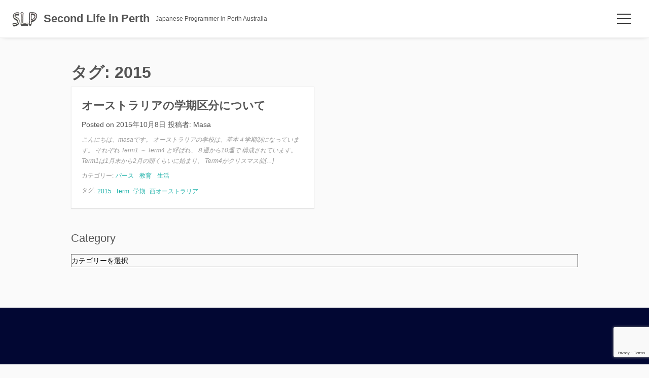

--- FILE ---
content_type: text/html; charset=UTF-8
request_url: https://secondlifeperth.com/tag/2015/
body_size: 15514
content:
<!DOCTYPE html>
<html dir="ltr" lang="ja" prefix="og: https://ogp.me/ns#">
<head>
<meta charset="UTF-8">
<meta name="viewport" content="width=device-width, initial-scale=1">
<link rel="pingback" href="https://secondlifeperth.com/xmlrpc.php">

<title>2015 | Second Life in Perth</title>

		<!-- All in One SEO 4.6.9.1 - aioseo.com -->
		<meta name="robots" content="max-image-preview:large"/>
		<link rel="canonical" href="https://secondlifeperth.com/tag/2015/"/>
		<meta name="generator" content="All in One SEO (AIOSEO) 4.6.9.1"/>
		<meta name="google" content="nositelinkssearchbox"/>
		<script type="application/ld+json" class="aioseo-schema">
			{"@context":"https:\/\/schema.org","@graph":[{"@type":"BreadcrumbList","@id":"https:\/\/secondlifeperth.com\/tag\/2015\/#breadcrumblist","itemListElement":[{"@type":"ListItem","@id":"https:\/\/secondlifeperth.com\/#listItem","position":1,"name":"\u5bb6","item":"https:\/\/secondlifeperth.com\/","nextItem":"https:\/\/secondlifeperth.com\/tag\/2015\/#listItem"},{"@type":"ListItem","@id":"https:\/\/secondlifeperth.com\/tag\/2015\/#listItem","position":2,"name":"2015","previousItem":"https:\/\/secondlifeperth.com\/#listItem"}]},{"@type":"CollectionPage","@id":"https:\/\/secondlifeperth.com\/tag\/2015\/#collectionpage","url":"https:\/\/secondlifeperth.com\/tag\/2015\/","name":"2015 | Second Life in Perth","inLanguage":"ja","isPartOf":{"@id":"https:\/\/secondlifeperth.com\/#website"},"breadcrumb":{"@id":"https:\/\/secondlifeperth.com\/tag\/2015\/#breadcrumblist"}},{"@type":"Organization","@id":"https:\/\/secondlifeperth.com\/#organization","name":"Second Life in Perth","description":"Japanese Programmer in Perth Australia","url":"https:\/\/secondlifeperth.com\/","logo":{"@type":"ImageObject","url":"https:\/\/secondlifeperth.com\/wp-content\/uploads\/2018\/07\/Icon152.png","@id":"https:\/\/secondlifeperth.com\/tag\/2015\/#organizationLogo","width":152,"height":152},"image":{"@id":"https:\/\/secondlifeperth.com\/tag\/2015\/#organizationLogo"}},{"@type":"WebSite","@id":"https:\/\/secondlifeperth.com\/#website","url":"https:\/\/secondlifeperth.com\/","name":"Second Life in Perth","description":"Japanese Programmer in Perth Australia","inLanguage":"ja","publisher":{"@id":"https:\/\/secondlifeperth.com\/#organization"}}]}
		</script>
		<!-- All in One SEO -->

<link rel='dns-prefetch' href='//www.google.com'/>
<link rel='dns-prefetch' href='//fonts.googleapis.com'/>
<link rel="alternate" type="application/rss+xml" title="Second Life in Perth &raquo; フィード" href="https://secondlifeperth.com/feed/"/>
<link rel="alternate" type="application/rss+xml" title="Second Life in Perth &raquo; コメントフィード" href="https://secondlifeperth.com/comments/feed/"/>
<link rel="alternate" type="application/rss+xml" title="Second Life in Perth &raquo; 2015 タグのフィード" href="https://secondlifeperth.com/tag/2015/feed/"/>
<script type="text/javascript">//<![CDATA[
window._wpemojiSettings={"baseUrl":"https:\/\/s.w.org\/images\/core\/emoji\/15.0.3\/72x72\/","ext":".png","svgUrl":"https:\/\/s.w.org\/images\/core\/emoji\/15.0.3\/svg\/","svgExt":".svg","source":{"concatemoji":"https:\/\/secondlifeperth.com\/wp-includes\/js\/wp-emoji-release.min.js?ver=6.6.4"}};!function(i,n){var o,s,e;function c(e){try{var t={supportTests:e,timestamp:(new Date).valueOf()};sessionStorage.setItem(o,JSON.stringify(t))}catch(e){}}function p(e,t,n){e.clearRect(0,0,e.canvas.width,e.canvas.height),e.fillText(t,0,0);var t=new Uint32Array(e.getImageData(0,0,e.canvas.width,e.canvas.height).data),r=(e.clearRect(0,0,e.canvas.width,e.canvas.height),e.fillText(n,0,0),new Uint32Array(e.getImageData(0,0,e.canvas.width,e.canvas.height).data));return t.every(function(e,t){return e===r[t]})}function u(e,t,n){switch(t){case"flag":return n(e,"\ud83c\udff3\ufe0f\u200d\u26a7\ufe0f","\ud83c\udff3\ufe0f\u200b\u26a7\ufe0f")?!1:!n(e,"\ud83c\uddfa\ud83c\uddf3","\ud83c\uddfa\u200b\ud83c\uddf3")&&!n(e,"\ud83c\udff4\udb40\udc67\udb40\udc62\udb40\udc65\udb40\udc6e\udb40\udc67\udb40\udc7f","\ud83c\udff4\u200b\udb40\udc67\u200b\udb40\udc62\u200b\udb40\udc65\u200b\udb40\udc6e\u200b\udb40\udc67\u200b\udb40\udc7f");case"emoji":return!n(e,"\ud83d\udc26\u200d\u2b1b","\ud83d\udc26\u200b\u2b1b")}return!1}function f(e,t,n){var r="undefined"!=typeof WorkerGlobalScope&&self instanceof WorkerGlobalScope?new OffscreenCanvas(300,150):i.createElement("canvas"),a=r.getContext("2d",{willReadFrequently:!0}),o=(a.textBaseline="top",a.font="600 32px Arial",{});return e.forEach(function(e){o[e]=t(a,e,n)}),o}function t(e){var t=i.createElement("script");t.src=e,t.defer=!0,i.head.appendChild(t)}"undefined"!=typeof Promise&&(o="wpEmojiSettingsSupports",s=["flag","emoji"],n.supports={everything:!0,everythingExceptFlag:!0},e=new Promise(function(e){i.addEventListener("DOMContentLoaded",e,{once:!0})}),new Promise(function(t){var n=function(){try{var e=JSON.parse(sessionStorage.getItem(o));if("object"==typeof e&&"number"==typeof e.timestamp&&(new Date).valueOf()<e.timestamp+604800&&"object"==typeof e.supportTests)return e.supportTests}catch(e){}return null}();if(!n){if("undefined"!=typeof Worker&&"undefined"!=typeof OffscreenCanvas&&"undefined"!=typeof URL&&URL.createObjectURL&&"undefined"!=typeof Blob)try{var e="postMessage("+f.toString()+"("+[JSON.stringify(s),u.toString(),p.toString()].join(",")+"));",r=new Blob([e],{type:"text/javascript"}),a=new Worker(URL.createObjectURL(r),{name:"wpTestEmojiSupports"});return void(a.onmessage=function(e){c(n=e.data),a.terminate(),t(n)})}catch(e){}c(n=f(s,u,p))}t(n)}).then(function(e){for(var t in e)n.supports[t]=e[t],n.supports.everything=n.supports.everything&&n.supports[t],"flag"!==t&&(n.supports.everythingExceptFlag=n.supports.everythingExceptFlag&&n.supports[t]);n.supports.everythingExceptFlag=n.supports.everythingExceptFlag&&!n.supports.flag,n.DOMReady=!1,n.readyCallback=function(){n.DOMReady=!0}}).then(function(){return e}).then(function(){var e;n.supports.everything||(n.readyCallback(),(e=n.source||{}).concatemoji?t(e.concatemoji):e.wpemoji&&e.twemoji&&(t(e.twemoji),t(e.wpemoji)))}))}((window,document),window._wpemojiSettings);
//]]></script>
<style id='wp-emoji-styles-inline-css' type='text/css'>

	img.wp-smiley, img.emoji {
		display: inline !important;
		border: none !important;
		box-shadow: none !important;
		height: 1em !important;
		width: 1em !important;
		margin: 0 0.07em !important;
		vertical-align: -0.1em !important;
		background: none !important;
		padding: 0 !important;
	}
</style>
<link rel='stylesheet' id='wp-block-library-css' href='https://secondlifeperth.com/wp-includes/css/dist/block-library/style.min.css?ver=6.6.4' type='text/css' media='all'/>
<style id='classic-theme-styles-inline-css' type='text/css'>
/*! This file is auto-generated */
.wp-block-button__link{color:#fff;background-color:#32373c;border-radius:9999px;box-shadow:none;text-decoration:none;padding:calc(.667em + 2px) calc(1.333em + 2px);font-size:1.125em}.wp-block-file__button{background:#32373c;color:#fff;text-decoration:none}
</style>
<style id='global-styles-inline-css' type='text/css'>
:root{--wp--preset--aspect-ratio--square: 1;--wp--preset--aspect-ratio--4-3: 4/3;--wp--preset--aspect-ratio--3-4: 3/4;--wp--preset--aspect-ratio--3-2: 3/2;--wp--preset--aspect-ratio--2-3: 2/3;--wp--preset--aspect-ratio--16-9: 16/9;--wp--preset--aspect-ratio--9-16: 9/16;--wp--preset--color--black: #000000;--wp--preset--color--cyan-bluish-gray: #abb8c3;--wp--preset--color--white: #ffffff;--wp--preset--color--pale-pink: #f78da7;--wp--preset--color--vivid-red: #cf2e2e;--wp--preset--color--luminous-vivid-orange: #ff6900;--wp--preset--color--luminous-vivid-amber: #fcb900;--wp--preset--color--light-green-cyan: #7bdcb5;--wp--preset--color--vivid-green-cyan: #00d084;--wp--preset--color--pale-cyan-blue: #8ed1fc;--wp--preset--color--vivid-cyan-blue: #0693e3;--wp--preset--color--vivid-purple: #9b51e0;--wp--preset--gradient--vivid-cyan-blue-to-vivid-purple: linear-gradient(135deg,rgba(6,147,227,1) 0%,rgb(155,81,224) 100%);--wp--preset--gradient--light-green-cyan-to-vivid-green-cyan: linear-gradient(135deg,rgb(122,220,180) 0%,rgb(0,208,130) 100%);--wp--preset--gradient--luminous-vivid-amber-to-luminous-vivid-orange: linear-gradient(135deg,rgba(252,185,0,1) 0%,rgba(255,105,0,1) 100%);--wp--preset--gradient--luminous-vivid-orange-to-vivid-red: linear-gradient(135deg,rgba(255,105,0,1) 0%,rgb(207,46,46) 100%);--wp--preset--gradient--very-light-gray-to-cyan-bluish-gray: linear-gradient(135deg,rgb(238,238,238) 0%,rgb(169,184,195) 100%);--wp--preset--gradient--cool-to-warm-spectrum: linear-gradient(135deg,rgb(74,234,220) 0%,rgb(151,120,209) 20%,rgb(207,42,186) 40%,rgb(238,44,130) 60%,rgb(251,105,98) 80%,rgb(254,248,76) 100%);--wp--preset--gradient--blush-light-purple: linear-gradient(135deg,rgb(255,206,236) 0%,rgb(152,150,240) 100%);--wp--preset--gradient--blush-bordeaux: linear-gradient(135deg,rgb(254,205,165) 0%,rgb(254,45,45) 50%,rgb(107,0,62) 100%);--wp--preset--gradient--luminous-dusk: linear-gradient(135deg,rgb(255,203,112) 0%,rgb(199,81,192) 50%,rgb(65,88,208) 100%);--wp--preset--gradient--pale-ocean: linear-gradient(135deg,rgb(255,245,203) 0%,rgb(182,227,212) 50%,rgb(51,167,181) 100%);--wp--preset--gradient--electric-grass: linear-gradient(135deg,rgb(202,248,128) 0%,rgb(113,206,126) 100%);--wp--preset--gradient--midnight: linear-gradient(135deg,rgb(2,3,129) 0%,rgb(40,116,252) 100%);--wp--preset--font-size--small: 13px;--wp--preset--font-size--medium: 20px;--wp--preset--font-size--large: 36px;--wp--preset--font-size--x-large: 42px;--wp--preset--spacing--20: 0.44rem;--wp--preset--spacing--30: 0.67rem;--wp--preset--spacing--40: 1rem;--wp--preset--spacing--50: 1.5rem;--wp--preset--spacing--60: 2.25rem;--wp--preset--spacing--70: 3.38rem;--wp--preset--spacing--80: 5.06rem;--wp--preset--shadow--natural: 6px 6px 9px rgba(0, 0, 0, 0.2);--wp--preset--shadow--deep: 12px 12px 50px rgba(0, 0, 0, 0.4);--wp--preset--shadow--sharp: 6px 6px 0px rgba(0, 0, 0, 0.2);--wp--preset--shadow--outlined: 6px 6px 0px -3px rgba(255, 255, 255, 1), 6px 6px rgba(0, 0, 0, 1);--wp--preset--shadow--crisp: 6px 6px 0px rgba(0, 0, 0, 1);}:where(.is-layout-flex){gap: 0.5em;}:where(.is-layout-grid){gap: 0.5em;}body .is-layout-flex{display: flex;}.is-layout-flex{flex-wrap: wrap;align-items: center;}.is-layout-flex > :is(*, div){margin: 0;}body .is-layout-grid{display: grid;}.is-layout-grid > :is(*, div){margin: 0;}:where(.wp-block-columns.is-layout-flex){gap: 2em;}:where(.wp-block-columns.is-layout-grid){gap: 2em;}:where(.wp-block-post-template.is-layout-flex){gap: 1.25em;}:where(.wp-block-post-template.is-layout-grid){gap: 1.25em;}.has-black-color{color: var(--wp--preset--color--black) !important;}.has-cyan-bluish-gray-color{color: var(--wp--preset--color--cyan-bluish-gray) !important;}.has-white-color{color: var(--wp--preset--color--white) !important;}.has-pale-pink-color{color: var(--wp--preset--color--pale-pink) !important;}.has-vivid-red-color{color: var(--wp--preset--color--vivid-red) !important;}.has-luminous-vivid-orange-color{color: var(--wp--preset--color--luminous-vivid-orange) !important;}.has-luminous-vivid-amber-color{color: var(--wp--preset--color--luminous-vivid-amber) !important;}.has-light-green-cyan-color{color: var(--wp--preset--color--light-green-cyan) !important;}.has-vivid-green-cyan-color{color: var(--wp--preset--color--vivid-green-cyan) !important;}.has-pale-cyan-blue-color{color: var(--wp--preset--color--pale-cyan-blue) !important;}.has-vivid-cyan-blue-color{color: var(--wp--preset--color--vivid-cyan-blue) !important;}.has-vivid-purple-color{color: var(--wp--preset--color--vivid-purple) !important;}.has-black-background-color{background-color: var(--wp--preset--color--black) !important;}.has-cyan-bluish-gray-background-color{background-color: var(--wp--preset--color--cyan-bluish-gray) !important;}.has-white-background-color{background-color: var(--wp--preset--color--white) !important;}.has-pale-pink-background-color{background-color: var(--wp--preset--color--pale-pink) !important;}.has-vivid-red-background-color{background-color: var(--wp--preset--color--vivid-red) !important;}.has-luminous-vivid-orange-background-color{background-color: var(--wp--preset--color--luminous-vivid-orange) !important;}.has-luminous-vivid-amber-background-color{background-color: var(--wp--preset--color--luminous-vivid-amber) !important;}.has-light-green-cyan-background-color{background-color: var(--wp--preset--color--light-green-cyan) !important;}.has-vivid-green-cyan-background-color{background-color: var(--wp--preset--color--vivid-green-cyan) !important;}.has-pale-cyan-blue-background-color{background-color: var(--wp--preset--color--pale-cyan-blue) !important;}.has-vivid-cyan-blue-background-color{background-color: var(--wp--preset--color--vivid-cyan-blue) !important;}.has-vivid-purple-background-color{background-color: var(--wp--preset--color--vivid-purple) !important;}.has-black-border-color{border-color: var(--wp--preset--color--black) !important;}.has-cyan-bluish-gray-border-color{border-color: var(--wp--preset--color--cyan-bluish-gray) !important;}.has-white-border-color{border-color: var(--wp--preset--color--white) !important;}.has-pale-pink-border-color{border-color: var(--wp--preset--color--pale-pink) !important;}.has-vivid-red-border-color{border-color: var(--wp--preset--color--vivid-red) !important;}.has-luminous-vivid-orange-border-color{border-color: var(--wp--preset--color--luminous-vivid-orange) !important;}.has-luminous-vivid-amber-border-color{border-color: var(--wp--preset--color--luminous-vivid-amber) !important;}.has-light-green-cyan-border-color{border-color: var(--wp--preset--color--light-green-cyan) !important;}.has-vivid-green-cyan-border-color{border-color: var(--wp--preset--color--vivid-green-cyan) !important;}.has-pale-cyan-blue-border-color{border-color: var(--wp--preset--color--pale-cyan-blue) !important;}.has-vivid-cyan-blue-border-color{border-color: var(--wp--preset--color--vivid-cyan-blue) !important;}.has-vivid-purple-border-color{border-color: var(--wp--preset--color--vivid-purple) !important;}.has-vivid-cyan-blue-to-vivid-purple-gradient-background{background: var(--wp--preset--gradient--vivid-cyan-blue-to-vivid-purple) !important;}.has-light-green-cyan-to-vivid-green-cyan-gradient-background{background: var(--wp--preset--gradient--light-green-cyan-to-vivid-green-cyan) !important;}.has-luminous-vivid-amber-to-luminous-vivid-orange-gradient-background{background: var(--wp--preset--gradient--luminous-vivid-amber-to-luminous-vivid-orange) !important;}.has-luminous-vivid-orange-to-vivid-red-gradient-background{background: var(--wp--preset--gradient--luminous-vivid-orange-to-vivid-red) !important;}.has-very-light-gray-to-cyan-bluish-gray-gradient-background{background: var(--wp--preset--gradient--very-light-gray-to-cyan-bluish-gray) !important;}.has-cool-to-warm-spectrum-gradient-background{background: var(--wp--preset--gradient--cool-to-warm-spectrum) !important;}.has-blush-light-purple-gradient-background{background: var(--wp--preset--gradient--blush-light-purple) !important;}.has-blush-bordeaux-gradient-background{background: var(--wp--preset--gradient--blush-bordeaux) !important;}.has-luminous-dusk-gradient-background{background: var(--wp--preset--gradient--luminous-dusk) !important;}.has-pale-ocean-gradient-background{background: var(--wp--preset--gradient--pale-ocean) !important;}.has-electric-grass-gradient-background{background: var(--wp--preset--gradient--electric-grass) !important;}.has-midnight-gradient-background{background: var(--wp--preset--gradient--midnight) !important;}.has-small-font-size{font-size: var(--wp--preset--font-size--small) !important;}.has-medium-font-size{font-size: var(--wp--preset--font-size--medium) !important;}.has-large-font-size{font-size: var(--wp--preset--font-size--large) !important;}.has-x-large-font-size{font-size: var(--wp--preset--font-size--x-large) !important;}
:where(.wp-block-post-template.is-layout-flex){gap: 1.25em;}:where(.wp-block-post-template.is-layout-grid){gap: 1.25em;}
:where(.wp-block-columns.is-layout-flex){gap: 2em;}:where(.wp-block-columns.is-layout-grid){gap: 2em;}
:root :where(.wp-block-pullquote){font-size: 1.5em;line-height: 1.6;}
</style>
<link rel='stylesheet' id='contact-form-7-css' href='https://secondlifeperth.com/wp-content/plugins/contact-form-7/includes/css/styles.css?ver=5.4.1' type='text/css' media='all'/>
<link rel='stylesheet' id='essential-grid-plugin-settings-css' href='https://secondlifeperth.com/wp-content/plugins/essential-grid/public/assets/css/settings.css?ver=2.0.9.1' type='text/css' media='all'/>
<link rel='stylesheet' id='tp-open-sans-css' href='https://fonts.googleapis.com/css?family=Open+Sans%3A300%2C400%2C600%2C700%2C800&#038;ver=6.6.4' type='text/css' media='all'/>
<link rel='stylesheet' id='tp-raleway-css' href='https://fonts.googleapis.com/css?family=Raleway%3A100%2C200%2C300%2C400%2C500%2C600%2C700%2C800%2C900&#038;ver=6.6.4' type='text/css' media='all'/>
<link rel='stylesheet' id='tp-droid-serif-css' href='https://fonts.googleapis.com/css?family=Droid+Serif%3A400%2C700&#038;ver=6.6.4' type='text/css' media='all'/>
<link rel='stylesheet' id='mashsb-styles-css' href='https://secondlifeperth.com/wp-content/plugins/mashsharer/assets/css/mashsb.min.css?ver=4.0.47' type='text/css' media='all'/>
<style id='mashsb-styles-inline-css' type='text/css'>
.mashsb-count {color:#cccccc;}@media only screen and (min-width:568px){.mashsb-buttons a {min-width: 177px;}}
</style>
<link rel='stylesheet' id='pz-linkcard-css' href='//secondlifeperth.com/wp-content/uploads/pz-linkcard/style.css?ver=2.5.5.2' type='text/css' media='all'/>
<link rel='stylesheet' id='recipress_front-css' href='https://secondlifeperth.com/wp-content/plugins/recipress/css/front.css?ver=6.6.4' type='text/css' media='all'/>
<link rel='stylesheet' id='modernize-style-css' href='https://secondlifeperth.com/wp-content/themes/modernize/style.css?ver=6.6.4' type='text/css' media='all'/>
<link rel='stylesheet' id='modernize-child-css' href='https://secondlifeperth.com/wp-content/themes/modernize-child/style.css?ver=1.0.0' type='text/css' media='all'/>
<script type="text/javascript" src="https://secondlifeperth.com/wp-includes/js/jquery/jquery.min.js?ver=3.7.1" id="jquery-core-js"></script>
<script type="text/javascript" src="https://secondlifeperth.com/wp-includes/js/jquery/jquery-migrate.min.js?ver=3.4.1" id="jquery-migrate-js"></script>
<script type="text/javascript" src="https://secondlifeperth.com/wp-content/plugins/essential-grid/public/assets/js/lightbox.js?ver=2.0.9.1" id="themepunchboxext-js"></script>
<script type="text/javascript" src="https://secondlifeperth.com/wp-content/plugins/essential-grid/public/assets/js/jquery.themepunch.tools.min.js?ver=2.0.9.1" id="tp-tools-js"></script>
<script type="text/javascript" src="https://secondlifeperth.com/wp-content/plugins/essential-grid/public/assets/js/jquery.themepunch.essential.min.js?ver=2.0.9.1" id="essential-grid-essential-grid-script-js"></script>
<script type="text/javascript" id="mashsb-js-extra">//<![CDATA[
var mashsb={"shares":"0","round_shares":"1","animate_shares":"0","dynamic_buttons":"0","share_url":"https:\/\/secondlifeperth.com\/2015\/10\/08\/323\/","title":"%E3%82%AA%E3%83%BC%E3%82%B9%E3%83%88%E3%83%A9%E3%83%AA%E3%82%A2%E3%81%AE%E5%AD%A6%E6%9C%9F%E5%8C%BA%E5%88%86%E3%81%AB%E3%81%A4%E3%81%84%E3%81%A6","image":null,"desc":"\u3053\u3093\u306b\u3061\u306f\u3001masa\u3067\u3059\u3002\r\n\r\n\u30aa\u30fc\u30b9\u30c8\u30e9\u30ea\u30a2\u306e\u5b66\u6821\u306f\u3001\u57fa\u672c\uff14\u5b66\u671f\u5236\u306b\u306a\u3063\u3066\u3044\u307e\u3059\u3002\r\n\r\n\u305d\u308c\u305e\u308c Term1 \uff5e Term4 \u3068\u547c\u3070\u308c\u3001\uff18\u9031\u304b\u308910\u9031\u3067\r\n\u69cb\u6210\u3055\u308c\u3066\u3044\u307e\u3059\u3002\r\n\r\nTerm1\u306f1\u6708\u672b\u304b\u30892\u6708\u306e\u982d\u304f\u3089\u3044\u306b\u59cb\u307e\u308a\u3001\r\n\r\nTerm4\u304c\u30af\u30ea\u30b9\u30de\u30b9\u524d\u306b\u7d42\u308f\u308a\u307e\u3059\u3002\r\n\r\n\u305d\u308c\u305e\u308c\u306eTerm\u306e\u9593\u306b\u306f\uff12\u9031\u9593\u306e\u30b9\u30af\u30fc\u30eb\u30db\u30ea\u30c7\u30fc\u304c\u3042\u308a\u3001\r\n\r\nTerm4\u304c\u7d42\u308f\u308b\u306840\u65e5\u304f\u3089\u3044\u306e\u590f\u4f11\u307f\uff08\u30ed\u30f3\u30b0\u30db\u30ea\u30c7\u30fc\uff09\u306b\u306a\u308a\u307e\u3059\u3002\r\n\r\n\u65e5\u672c\u3067\u306f\u3001\u5b66\u671f\u306e\u59cb\u307e\u308a\u7d42\u308f\u308a\u306b\u5348\u524d\u6388\u696d\u306e\u671f\u9593\u304c\u3042\u3063\u305f\u308a\u3001\r\n\r\n\u59cb\u696d\u5f0f\u3001\u7d42\u696d\u5f0f\u3001\u306a\u3093\u3066\u3044\u3046\u30bb\u30ec\u30e2\u30cb\u30fc\u304c\u3042\u3063\u305f\u308a\u3057\u307e\u3059\u304c\u3001\r\n\r\n\u3053\u3061\u3089\u3067\u306f\u305d\u3046\u3044\u3063\u305f\u3082\u306e\u306f\u4e00\u5207\u306a\u3044\u3093\u3067\u3059\u3002\r\n\r\n\u3055\u3059\u304c\u306b\u521d\u65e5\u306f\u30aa\u30ea\u30a8\u30f3\u30c6\u30fc\u30b7\u30e7\u30f3\u306a\u3069\u304c\u884c\u308f\u308c\u307e\u3059\u304c\u3001\r\n\r\n\u3044\u304d\u306a\u308a\u3001\u5f01\u5f53\u6301\u3061\u3067\u30d5\u30eb\u30bf\u30a4\u30e0\u3067\u3059\u3002\r\n\r\n\u305d\u3053\u306f\u65e5\u672c\u3068\u306f\u305a\u3044\u3076\u3093\u9055\u3046\u3068\u611f\u3058\u307e\u3059\u306d\u3002\r\n\r\n\r\n\u3061\u306a\u307f\u306b2015\u5e74\u306e\u30b9\u30b1\u30b8\u30e5\u30fc\u30eb\u306f\u3053\u306e\u3088\u3046\u306b\u306a\u3063\u3066\u3044\u307e\u3059\u3002\r\n\r\nSemester 1\r\nTerm 1 \tMonday 2 February - Thursday 2 April\r\nBreak \tFriday 3 April - Sunday 19 April\r\nTerm 2 \tMonday 20 April - Friday 3 July\r\nBreak \tSaturday 4 July - Sunday 19 \u2026","hashtag":"NaOH_Chiekovsky","subscribe":"content","subscribe_url":"","activestatus":"1","singular":"0","twitter_popup":"1","refresh":"0","nonce":"c5f7c3db3a","postid":"","servertime":"1769926159","ajaxurl":"https:\/\/secondlifeperth.com\/wp-admin\/admin-ajax.php"};
//]]></script>
<script type="text/javascript" src="https://secondlifeperth.com/wp-content/plugins/mashsharer/assets/js/mashsb.min.js?ver=4.0.47" id="mashsb-js"></script>
<link rel="https://api.w.org/" href="https://secondlifeperth.com/wp-json/"/><link rel="alternate" title="JSON" type="application/json" href="https://secondlifeperth.com/wp-json/wp/v2/tags/147"/><link rel="EditURI" type="application/rsd+xml" title="RSD" href="https://secondlifeperth.com/xmlrpc.php?rsd"/>
<meta name="generator" content="WordPress 6.6.4"/>
<script type="text/javascript">window._wp_rp_static_base_url='https://wprp.zemanta.com/static/';window._wp_rp_wp_ajax_url="https://secondlifeperth.com/wp-admin/admin-ajax.php";window._wp_rp_plugin_version='3.6.4';window._wp_rp_post_id='323';window._wp_rp_num_rel_posts='6';window._wp_rp_thumbnails=true;window._wp_rp_post_title='%E3%82%AA%E3%83%BC%E3%82%B9%E3%83%88%E3%83%A9%E3%83%AA%E3%82%A2%E3%81%AE%E5%AD%A6%E6%9C%9F%E5%8C%BA%E5%88%86%E3%81%AB%E3%81%A4%E3%81%84%E3%81%A6';window._wp_rp_post_tags=['term','%E8%A5%BF%E3%82%AA%E3%83%BC%E3%82%B9%E3%83%88%E3%83%A9%E3%83%AA%E3%82%A2','2015','%E5%AD%A6%E6%9C%9F','%E3%83%91%E3%83%BC%E3%82%B9','%E6%95%99%E8%82%B2','%E7%94%9F%E6%B4%BB','mondai','3','20','april','4','2','saturdai','sundai','fridai','thursdai','depart','12','juli','date','25'];window._wp_rp_promoted_content=true;</script>
<link rel="stylesheet" href="https://secondlifeperth.com/wp-content/plugins/wordpress-23-related-posts-plugin/static/themes/vertical-m.css?version=3.6.4"/>
<link rel="icon" href="https://secondlifeperth.com/wp-content/uploads/2018/07/Icon152-100x100.png" sizes="32x32"/>
<link rel="icon" href="https://secondlifeperth.com/wp-content/uploads/2018/07/Icon152.png" sizes="192x192"/>
<link rel="apple-touch-icon" href="https://secondlifeperth.com/wp-content/uploads/2018/07/Icon152.png"/>
<meta name="msapplication-TileImage" content="https://secondlifeperth.com/wp-content/uploads/2018/07/Icon152.png"/>
<script src="https://kit.fontawesome.com/70d1014496.js" crossorigin="anonymous"></script>
</head>

<body class="archive tag tag-147 wp-custom-logo hfeed">

	<svg xmlns="http://www.w3.org/2000/svg" style="display: none;" aria-hidden="true"> <symbol id="icon-500px" viewBox="0 0 16 16"><g> <path d="M3.953 10.512a5.24 5.24 0 0 0 6.996 3.141c.625-.262 1.184-.641 1.666-1.122s.859-1.041 1.122-1.666c.272-.647.412-1.331.412-2.037s-.137-1.394-.412-2.037c-.262-.625-.641-1.184-1.122-1.666s-1.041-.859-1.666-1.122a5.226 5.226 0 0 0-2.037-.413c-.716 0-1.431.144-2.066.413-.509.216-1.372.769-1.875 1.291l-.003.003V.984h7.241c.262-.003.262-.372.262-.491 0-.122 0-.487-.266-.491H4.377a.343.343 0 0 0-.344.341v6.066c0 .197.244.338.472.384.444.094.544-.047.653-.197l.016-.019c.166-.247.681-.766.688-.772a4.262 4.262 0 0 1 3.037-1.25c1.147 0 2.222.444 3.028 1.25a4.245 4.245 0 0 1 1.256 3.019 4.236 4.236 0 0 1-1.25 3.019 4.336 4.336 0 0 1-3.047 1.25 4.136 4.136 0 0 1-2.159-.597l.003-3.688c0-.491.213-1.028.572-1.431a2.09 2.09 0 0 1 1.588-.716c.594 0 1.15.225 1.566.634.409.406.637.95.637 1.528a2.179 2.179 0 0 1-2.206 2.197c-.238 0-.672-.106-.691-.109-.25-.075-.356.272-.391.387-.134.441.069.528.109.541.397.125.659.147 1.003.147a3.173 3.173 0 0 0 3.169-3.169c0-1.734-1.422-3.144-3.166-3.144-.856 0-1.659.328-2.263.919-.575.566-.903 1.319-.903 2.069v.019c-.003.094-.003 2.306-.006 3.031l-.003-.003c-.328-.363-.653-.919-.869-1.488-.084-.222-.275-.184-.534-.103-.125.034-.469.141-.391.394zm3.722-.865c0 .106.097.2.156.253l.019.019c.1.097.194.147.281.147a.181.181 0 0 0 .131-.05c.044-.041.537-.544.588-.591l.553.55c.05.056.106.088.172.088.088 0 .184-.053.284-.156.238-.244.119-.375.063-.438l-.559-.559.584-.588c.128-.137.016-.284-.097-.397-.162-.162-.322-.206-.422-.112l-.581.581-.588-.588a.16.16 0 0 0-.113-.047c-.078 0-.172.053-.275.156-.181.181-.219.306-.125.406l.588.584-.584.584c-.053.05-.078.103-.075.156zm1.278-7.931c-.938 0-1.938.191-2.669.506a.207.207 0 0 0-.134.181.753.753 0 0 0 .069.337c.047.116.166.425.4.334a6.689 6.689 0 0 1 2.334-.444 6.35 6.35 0 0 1 2.469.497c.622.263 1.206.644 1.844 1.194a.22.22 0 0 0 .147.059c.125 0 .244-.122.347-.237.169-.191.287-.35.119-.509a6.858 6.858 0 0 0-2.1-1.356 7.326 7.326 0 0 0-2.825-.563zM14.006 13.3c-.113-.113-.209-.178-.294-.203s-.162-.006-.222.053l-.056.056a6.32 6.32 0 0 1-6.938 1.356 6.336 6.336 0 0 1-2.013-1.356 6.046 6.046 0 0 1-1.356-2.012c-.288-.713-.381-1.247-.413-1.422-.003-.016-.006-.028-.006-.037-.041-.206-.231-.222-.503-.178-.112.019-.459.072-.428.319v.006a7.261 7.261 0 0 0 2.04 3.994 7.266 7.266 0 0 0 10.288 0l.059-.059c.069-.084.134-.225-.159-.516z"/> </g></symbol> <symbol id="icon-codepen" viewBox="0 0 16 16"><g> <path d="M14.777 5.751l-7-4.667a.5.5 0 0 0-.555 0l-7 4.667a.501.501 0 0 0-.223.416v4.667c0 .167.084.323.223.416l7 4.667a.5.5 0 0 0 .554 0l7-4.667a.501.501 0 0 0 .223-.416V6.167a.501.501 0 0 0-.223-.416zM7.5 10.232L4.901 8.5 7.5 6.768 10.099 8.5 7.5 10.232zM8 5.899V2.434l5.599 3.732L11 7.898l-3-2zm-1 0l-3 2-2.599-1.732L7 2.435V5.9zM3.099 8.5L1 9.899V7.101L3.099 8.5zM4 9.101l3 2v3.465l-5.599-3.732L4 9.102zm4 2l3-2 2.599 1.732L8 14.565V11.1zM11.901 8.5L14 7.101v2.798L11.901 8.5z"/> </g></symbol> <symbol id="icon-dribbble" viewBox="0 0 16 16"><g> <path d="M8 16c-4.412 0-8-3.588-8-8s3.587-8 8-8c4.412 0 8 3.587 8 8s-3.588 8-8 8zm6.747-6.906c-.234-.075-2.116-.634-4.256-.291a29.7 29.7 0 0 1 1.328 4.872 6.845 6.845 0 0 0 2.928-4.581zM10.669 14.3c-.103-.6-.497-2.688-1.456-5.181-.016.006-.031.009-.044.016-3.856 1.344-5.241 4.016-5.362 4.266a6.807 6.807 0 0 0 6.863.9zm-7.747-1.722c.156-.266 2.031-3.369 5.553-4.509a7.04 7.04 0 0 1 .269-.081 24.04 24.04 0 0 0-.553-1.159c-3.409 1.022-6.722.978-7.022.975-.003.069-.003.138-.003.209 0 1.753.666 3.356 1.756 4.566zM1.313 6.609c.306.003 3.122.016 6.319-.831a43.092 43.092 0 0 0-2.534-3.953 6.854 6.854 0 0 0-3.784 4.784zM6.4 1.366a36.612 36.612 0 0 1 2.55 4c2.431-.909 3.459-2.294 3.581-2.469A6.799 6.799 0 0 0 6.4 1.366zm6.891 2.325c-.144.194-1.291 1.663-3.816 2.694.159.325.313.656.453.991.05.119.1.234.147.353 2.275-.284 4.534.172 4.759.219a6.816 6.816 0 0 0-1.544-4.256z"/> </g></symbol> <symbol id="icon-facebook" viewBox="0 0 16 16"><g> <path d="M9.5 3H12V0H9.5C7.57 0 6 1.57 6 3.5V5H4v3h2v8h3V8h2.5l.5-3H9V3.5c0-.271.229-.5.5-.5z"/> </g></symbol> <symbol id="icon-feed" viewBox="0 0 16 16"><g> <path d="M2.13 11.733c-1.175 0-2.13.958-2.13 2.126 0 1.174.955 2.122 2.13 2.122a2.126 2.126 0 0 0 2.133-2.122 2.133 2.133 0 0 0-2.133-2.126zM.002 5.436v3.067c1.997 0 3.874.781 5.288 2.196a7.45 7.45 0 0 1 2.192 5.302h3.08c0-5.825-4.739-10.564-10.56-10.564zM.006 0v3.068C7.128 3.068 12.924 8.87 12.924 16H16C16 7.18 8.824 0 .006 0z"/> </g></symbol> <symbol id="icon-flickr" viewBox="0 0 16 16"><g> <path d="M0 8.5a3.5 3.5 0 1 1 7 0 3.5 3.5 0 0 1-7 0zm9 0a3.5 3.5 0 1 1 7 0 3.5 3.5 0 0 1-7 0z"/> </g></symbol> <symbol id="icon-github" viewBox="0 0 16 16"><g> <path d="M8 .198a8 8 0 0 0-2.529 15.591c.4.074.547-.174.547-.385 0-.191-.008-.821-.011-1.489-2.226.484-2.695-.944-2.695-.944-.364-.925-.888-1.171-.888-1.171-.726-.497.055-.486.055-.486.803.056 1.226.824 1.226.824.714 1.223 1.872.869 2.328.665.072-.517.279-.87.508-1.07-1.777-.202-3.645-.888-3.645-3.954 0-.873.313-1.587.824-2.147-.083-.202-.357-1.015.077-2.117 0 0 .672-.215 2.201.82A7.672 7.672 0 0 1 8 4.066c.68.003 1.365.092 2.004.269 1.527-1.035 2.198-.82 2.198-.82.435 1.102.162 1.916.079 2.117.513.56.823 1.274.823 2.147 0 3.073-1.872 3.749-3.653 3.947.287.248.543.735.543 1.481 0 1.07-.009 1.932-.009 2.195 0 .213.144.462.55.384A8 8 0 0 0 8.001.196z"/> </g></symbol> <symbol id="icon-google" viewBox="0 0 16 16"><g> <path d="M8.159 6.856V9.6h4.537c-.184 1.178-1.372 3.45-4.537 3.45C5.428 13.05 3.2 10.788 3.2 8s2.228-5.05 4.959-5.05c1.553 0 2.594.663 3.188 1.234l2.172-2.091C12.125.787 10.319-.001 8.16-.001c-4.422 0-8 3.578-8 8s3.578 8 8 8c4.616 0 7.681-3.247 7.681-7.816 0-.525-.056-.925-.125-1.325L8.16 6.855z"/> </g></symbol> <symbol id="icon-instagram" viewBox="0 0 22 22"><g> <path d="M15.445 0H6.554A6.559 6.559 0 0 0 0 6.554v8.891A6.559 6.559 0 0 0 6.554 22h8.891a6.56 6.56 0 0 0 6.554-6.555V6.554A6.557 6.557 0 0 0 15.445 0zm4.342 15.445a4.343 4.343 0 0 1-4.342 4.342H6.554a4.341 4.341 0 0 1-4.341-4.342V6.554a4.34 4.34 0 0 1 4.341-4.341h8.891a4.342 4.342 0 0 1 4.341 4.341l.001 8.891z"/> <path d="M11 5.312A5.693 5.693 0 0 0 5.312 11 5.694 5.694 0 0 0 11 16.688 5.694 5.694 0 0 0 16.688 11 5.693 5.693 0 0 0 11 5.312zm0 9.163a3.475 3.475 0 1 1-.001-6.95 3.475 3.475 0 0 1 .001 6.95zm5.7-10.484a1.363 1.363 0 1 1-1.364 1.364c0-.752.51-1.364 1.364-1.364z"/> </g></symbol> <symbol id="icon-linkedin" viewBox="0 0 16 16"><g> <path d="M6 6h2.767v1.418h.04C9.192 6.727 10.134 6 11.539 6 14.46 6 15 7.818 15 10.183V15h-2.885v-4.27c0-1.018-.021-2.329-1.5-2.329-1.502 0-1.732 1.109-1.732 2.255V15H6V6zM1 6h3v9H1V6zM4 3.5a1.5 1.5 0 1 1-3.001-.001A1.5 1.5 0 0 1 4 3.5z"/> </g></symbol> <symbol id="icon-npm" viewBox="0 0 16 16"><g> <path d="M0 0v16h16V0H0zm13 13h-2V5H8v8H3V3h10v10z"/> </g></symbol> <symbol id="icon-pinterest" viewBox="0 0 16 16"><g> <path d="M8 1.069a6.93 6.93 0 0 0-2.525 13.384c-.059-.547-.116-1.391.025-1.988.125-.541.813-3.444.813-3.444s-.206-.416-.206-1.028c0-.963.559-1.684 1.253-1.684.591 0 .878.444.878.975 0 .594-.378 1.484-.575 2.306-.166.691.344 1.253 1.025 1.253 1.231 0 2.178-1.3 2.178-3.175 0-1.659-1.194-2.819-2.894-2.819-1.972 0-3.128 1.478-3.128 3.009 0 .597.228 1.234.516 1.581.056.069.066.128.047.2a95.89 95.89 0 0 1-.194.787c-.031.128-.1.153-.231.094-.866-.403-1.406-1.669-1.406-2.684 0-2.188 1.587-4.194 4.578-4.194 2.403 0 4.272 1.712 4.272 4.003 0 2.388-1.506 4.313-3.597 4.313-.703 0-1.362-.366-1.588-.797 0 0-.347 1.322-.431 1.647-.156.603-.578 1.356-.862 1.816a6.93 6.93 0 0 0 8.984-6.622 6.931 6.931 0 0 0-6.931-6.934z"/> </g></symbol> <symbol id="icon-pushpin" viewBox="0 0 16 16"><g> <path d="M8.5 0L7 1.5 8.5 3 5 7H1.5l2.75 2.75L0 15.385V16h.615l5.635-4.25L9 14.5V11l4-3.5L14.5 9 16 7.5 8.5 0zM7 8.5l-1-1L9.5 4l1 1L7 8.5z"/> </g></symbol> <symbol id="icon-search" viewBox="0 0 16 16"><g> <path d="M15.504 13.616l-3.79-3.223c-.392-.353-.811-.514-1.149-.499a6 6 0 1 0-.672.672c-.016.338.146.757.499 1.149l3.223 3.79c.552.613 1.453.665 2.003.115s.498-1.452-.115-2.003zM6 10a4 4 0 1 1 0-8 4 4 0 0 1 0 8z"/> </g></symbol> <symbol id="icon-tumblr" viewBox="0 0 16 16"><g> <path d="M9.001 7v3.659c0 .928-.012 1.463.086 1.727.098.262.342.534.609.691.354.212.758.318 1.214.318.81 0 1.289-.107 2.09-.633v2.405a9.089 9.089 0 0 1-1.833.639A7.93 7.93 0 0 1 9.369 16a4.9 4.9 0 0 1-1.725-.276 4.195 4.195 0 0 1-1.438-.79c-.398-.343-.672-.706-.826-1.091s-.23-.944-.23-1.676V6.556H3.003V4.29c.628-.204 1.331-.497 1.778-.877a4.386 4.386 0 0 0 1.08-1.374C6.133 1.505 6.32.825 6.422 0h2.579v4H13v3H9.001z"/> </g></symbol> <symbol id="icon-twitter" viewBox="0 0 16 16"><g> <path d="M16 3.538a6.461 6.461 0 0 1-1.884.516 3.301 3.301 0 0 0 1.444-1.816 6.607 6.607 0 0 1-2.084.797 3.28 3.28 0 0 0-2.397-1.034 3.28 3.28 0 0 0-3.197 4.028 9.321 9.321 0 0 1-6.766-3.431 3.284 3.284 0 0 0 1.015 4.381A3.301 3.301 0 0 1 .643 6.57v.041A3.283 3.283 0 0 0 3.277 9.83a3.291 3.291 0 0 1-1.485.057 3.293 3.293 0 0 0 3.066 2.281 6.586 6.586 0 0 1-4.862 1.359 9.286 9.286 0 0 0 5.034 1.475c6.037 0 9.341-5.003 9.341-9.341 0-.144-.003-.284-.009-.425a6.59 6.59 0 0 0 1.637-1.697z"/> </g></symbol> <symbol id="icon-vimeo" viewBox="0 0 16 16"><g> <path d="M15.994 4.281c-.072 1.556-1.159 3.691-3.263 6.397-2.175 2.825-4.016 4.241-5.522 4.241-.931 0-1.722-.859-2.366-2.581-.431-1.578-.859-3.156-1.291-4.734-.478-1.722-.991-2.581-1.541-2.581-.119 0-.538.253-1.256.753l-.753-.969c.791-.694 1.569-1.388 2.334-2.081 1.053-.909 1.844-1.387 2.372-1.438 1.244-.119 2.013.731 2.3 2.553.309 1.966.525 3.188.647 3.666.359 1.631.753 2.447 1.184 2.447.334 0 .838-.528 1.509-1.588.669-1.056 1.028-1.862 1.078-2.416.097-.912-.262-1.372-1.078-1.372a2.98 2.98 0 0 0-1.184.263c.787-2.575 2.287-3.825 4.506-3.753 1.641.044 2.416 1.109 2.322 3.194z"/> </g></symbol> <symbol id="icon-wordpress" viewBox="0 0 16 16"><g> <path d="M2 8c0 2.313 1.38 4.312 3.382 5.259L2.52 5.622A5.693 5.693 0 0 0 2 8zm10.05-.295c0-.722-.266-1.222-.495-1.612-.304-.482-.589-.889-.589-1.371 0-.537.418-1.037 1.008-1.037.027 0 .052.003.078.005A6.064 6.064 0 0 0 8 2.156 6.036 6.036 0 0 0 2.987 4.79c.141.004.274.007.386.007.627 0 1.599-.074 1.599-.074.323-.018.361.444.038.482 0 0-.325.037-.687.055l2.185 6.33 1.313-3.835-.935-2.495a12.304 12.304 0 0 1-.629-.055c-.323-.019-.285-.5.038-.482 0 0 .991.074 1.58.074.627 0 1.599-.074 1.599-.074.323-.018.362.444.038.482 0 0-.326.037-.687.055l2.168 6.282.599-1.947c.259-.809.457-1.389.457-1.889zm-3.945.806l-1.8 5.095a6.148 6.148 0 0 0 3.687-.093.52.52 0 0 1-.043-.081L8.105 8.511zm5.16-3.315c.026.186.04.386.04.601 0 .593-.114 1.259-.456 2.093l-1.833 5.16c1.784-1.013 2.983-2.895 2.983-5.051a5.697 5.697 0 0 0-.735-2.803zM8 0a8 8 0 1 0 0 16A8 8 0 0 0 8 0zm0 15A7 7 0 1 1 8 1a7 7 0 0 1 0 14z"/> </g></symbol> <symbol id="icon-youtube" viewBox="0 0 16 16"><g> <path d="M15.841 4.8s-.156-1.103-.637-1.587c-.609-.637-1.291-.641-1.603-.678-2.237-.163-5.597-.163-5.597-.163h-.006s-3.359 0-5.597.163c-.313.038-.994.041-1.603.678C.317 3.697.164 4.8.164 4.8S.005 6.094.005 7.391v1.213c0 1.294.159 2.591.159 2.591s.156 1.103.634 1.588c.609.637 1.409.616 1.766.684 1.281.122 5.441.159 5.441.159s3.363-.006 5.6-.166c.313-.037.994-.041 1.603-.678.481-.484.637-1.588.637-1.588s.159-1.294.159-2.591V7.39c-.003-1.294-.162-2.591-.162-2.591zm-9.494 5.275V5.578l4.322 2.256-4.322 2.241z"/> </g></symbol></svg>
	<a class="skip-link screen-reader-text" href="#main">コンテンツへスキップ</a>

	<header id="header" class="header" role="banner">
    <a href="https://secondlifeperth.com/" class="custom-logo-link" rel="home"><img width="152" height="152" src="https://secondlifeperth.com/wp-content/uploads/2018/07/Icon152.png" class="custom-logo" alt="Second Life in Perth" decoding="async" srcset="https://secondlifeperth.com/wp-content/uploads/2018/07/Icon152.png 152w, https://secondlifeperth.com/wp-content/uploads/2018/07/Icon152-150x150.png 150w, https://secondlifeperth.com/wp-content/uploads/2018/07/Icon152-144x144.png 144w, https://secondlifeperth.com/wp-content/uploads/2018/07/Icon152-100x100.png 100w" sizes="(max-width: 152px) 100vw, 152px"/></a>    			<p class="header__title"><a href="https://secondlifeperth.com/" rel="home">Second Life in Perth</a></p>
					<p class="header__description">Japanese Programmer in Perth Australia</p>
		
				<button class="toggle-btn js-toggle" aria-expanded="false">
			<span></span>
      <span class="screen-reader-text">menu</span>
		</button>
		
	</header><!-- .header -->

		<nav id="site-navigation" class="gnav" role="navigation" aria-hidden="true">
		<div class="menu-main-menu-container"><ul id="menu-main-menu" class="primary-menu"><li id="menu-item-93" class="menu-item menu-item-type-custom menu-item-object-custom menu-item-home menu-item-93"><a href="https://secondlifeperth.com/">ホーム</a></li>
<li id="menu-item-94" class="menu-item menu-item-type-post_type menu-item-object-page menu-item-94"><a href="https://secondlifeperth.com/profile/">プロフィール</a></li>
<li id="menu-item-4349" class="menu-item menu-item-type-post_type menu-item-object-page menu-item-4349"><a href="https://secondlifeperth.com/%e3%82%bc%e3%83%ad%e3%81%8b%e3%82%89%e3%81%aepython%e3%81%a8django/">ゼロからのPythonとDjango</a></li>
<li id="menu-item-115" class="menu-item menu-item-type-post_type menu-item-object-page menu-item-115"><a href="https://secondlifeperth.com/contact/">お問い合わせ</a></li>
</ul></div>	</nav><!-- #site-navigation -->
	
	
  
  <div id="content" class="site-content  col-2">

  <main id="main" class="primary" role="main">

    
      <header class="page-header">
        <h1 class="page-title">タグ: <span>2015</span></h1>      </header><!-- .page-header -->

      <div class="article-wrap">

      
<!-- content.php child -->
<article id="post-323" class="entry post-323 post type-post status-publish format-standard hentry category-87 category-139 category-life tag-147 tag-term tag-145 tag-144">
  <header class="entry__header">

    
    <div class="entry__info">
      <h2 class="entry__title"><a href="https://secondlifeperth.com/2015/10/08/323/" rel="bookmark">オーストラリアの学期区分について</a></h2>      <div class="entry__meta">
                <span class="posted-on"><span class="publised-label">Posted on<time class="entry-date published" datetime="2015-10-08T12:00:12+08:00">2015年10月8日</time></span></span><span class="byline"> 投稿者: <span class="author vcard"><a class="url fn n" href="https://secondlifeperth.com/author/masa/">Masa</a></span></span>      </div><!-- .entry__meta -->
          </div>

  </header><!-- .entry__header -->

  <div class="entry__content">
    <p>こんにちは、masaです。 オーストラリアの学校は、基本４学期制になっています。 それぞれ Term1 ～ Term4 と呼ばれ、８週から10週で 構成されています。 Term1は1月末から2月の頭くらいに始まり、 Term4がクリスマス前[&hellip;]</p>

      </div><!-- .entry__content -->

  <footer class="entry__footer">
    <span class="cat-links">カテゴリー: <ul class="post-categories">
	<li><a href="https://secondlifeperth.com/category/%e3%83%91%e3%83%bc%e3%82%b9/" rel="category tag">パース</a></li>
	<li><a href="https://secondlifeperth.com/category/%e6%95%99%e8%82%b2/" rel="category tag">教育</a></li>
	<li><a href="https://secondlifeperth.com/category/life/" rel="category tag">生活</a></li></ul></span><span class="tags-links">タグ: <a href="https://secondlifeperth.com/tag/2015/" rel="tag">2015</a><a href="https://secondlifeperth.com/tag/term/" rel="tag">Term</a><a href="https://secondlifeperth.com/tag/%e5%ad%a6%e6%9c%9f/" rel="tag">学期</a><a href="https://secondlifeperth.com/tag/%e8%a5%bf%e3%82%aa%e3%83%bc%e3%82%b9%e3%83%88%e3%83%a9%e3%83%aa%e3%82%a2/" rel="tag">西オーストラリア</a></span>  </footer><!-- .entry__footer -->
</article><!-- #post-## -->

      </div>

      
  </main><!-- #main -->


<aside class="secondary" role="complementary">
  <section id="categories-4" class="widget widget_categories"><h2 class="widget__title">Category</h2><form action="https://secondlifeperth.com" method="get"><label class="screen-reader-text" for="cat">Category</label><select name='cat' id='cat' class='postform'>
	<option value='-1'>カテゴリーを選択</option>
	<option class="level-0" value="89">Evernote&nbsp;&nbsp;(1)</option>
	<option class="level-0" value="148">Google&nbsp;&nbsp;(3)</option>
	<option class="level-0" value="259">php&nbsp;&nbsp;(1)</option>
	<option class="level-0" value="236">Python&nbsp;&nbsp;(3)</option>
	<option class="level-0" value="90">Twitter&nbsp;&nbsp;(2)</option>
	<option class="level-0" value="172">Web&nbsp;&nbsp;(10)</option>
	<option class="level-0" value="221">WordPress&nbsp;&nbsp;(3)</option>
	<option class="level-0" value="140">お出かけ&nbsp;&nbsp;(7)</option>
	<option class="level-0" value="322">インターネット&nbsp;&nbsp;(3)</option>
	<option class="level-0" value="214">ガーデニング&nbsp;&nbsp;(2)</option>
	<option class="level-0" value="108">ギター&nbsp;&nbsp;(3)</option>
	<option class="level-0" value="92">パソコン&nbsp;&nbsp;(22)</option>
	<option class="level-1" value="330">&nbsp;&nbsp;&nbsp;Windows&nbsp;&nbsp;(1)</option>
	<option class="level-1" value="152">&nbsp;&nbsp;&nbsp;ソフトウェア&nbsp;&nbsp;(4)</option>
	<option class="level-1" value="188">&nbsp;&nbsp;&nbsp;便利に使う&nbsp;&nbsp;(3)</option>
	<option class="level-0" value="87">パース&nbsp;&nbsp;(41)</option>
	<option class="level-0" value="85">ビザ&nbsp;&nbsp;(10)</option>
	<option class="level-0" value="99">ビール&nbsp;&nbsp;(1)</option>
	<option class="level-0" value="86">ブログ&nbsp;&nbsp;(16)</option>
	<option class="level-0" value="105">プログラミング&nbsp;&nbsp;(12)</option>
	<option class="level-0" value="97">マーガレットリバー&nbsp;&nbsp;(9)</option>
	<option class="level-0" value="88">ワイン&nbsp;&nbsp;(2)</option>
	<option class="level-0" value="183">仕事&nbsp;&nbsp;(4)</option>
	<option class="level-0" value="139">教育&nbsp;&nbsp;(6)</option>
	<option class="level-0" value="328">新コロナウイルス&nbsp;&nbsp;(91)</option>
	<option class="level-0" value="98">旅行&nbsp;&nbsp;(11)</option>
	<option class="level-1" value="157">&nbsp;&nbsp;&nbsp;キャンプ&nbsp;&nbsp;(6)</option>
	<option class="level-1" value="169">&nbsp;&nbsp;&nbsp;海&nbsp;&nbsp;(1)</option>
	<option class="level-0" value="1">未分類&nbsp;&nbsp;(5)</option>
	<option class="level-0" value="201">歯科&nbsp;&nbsp;(1)</option>
	<option class="level-0" value="219">永住ビザ&nbsp;&nbsp;(6)</option>
	<option class="level-0" value="84">生活&nbsp;&nbsp;(63)</option>
	<option class="level-0" value="82">移住&nbsp;&nbsp;(22)</option>
	<option class="level-0" value="83">英語&nbsp;&nbsp;(54)</option>
	<option class="level-1" value="268">&nbsp;&nbsp;&nbsp;オススメ英語動画&nbsp;&nbsp;(31)</option>
	<option class="level-0" value="153">読書&nbsp;&nbsp;(2)</option>
	<option class="level-0" value="160">車&nbsp;&nbsp;(2)</option>
	<option class="level-0" value="331">運動&nbsp;&nbsp;(1)</option>
	<option class="level-0" value="112">音楽&nbsp;&nbsp;(4)</option>
</select>
</form><script type="text/javascript">//<![CDATA[
(function(){var dropdown=document.getElementById("cat");function onCatChange(){if(dropdown.options[dropdown.selectedIndex].value>0){dropdown.parentNode.submit();}}dropdown.onchange=onCatChange;})();
//]]></script>
</section></aside><!-- #secondary -->

  </div><!-- #content -->

  <footer id="colophon" class="footer" role="contentinfo">

    
    <div class="footer__info">
      Copyright &copy; Second Life in Perth All Rights Reserved.
    </div><!-- .site-info -->
  </footer><!-- #colophon -->


<link rel='stylesheet' id='less-style-css' href='https://secondlifeperth.com/wp-content/uploads/lessify-cache/less-style.css?ver=1552092388' type='text/css' media='all'/>
<script type="text/javascript" src="https://secondlifeperth.com/wp-includes/js/dist/vendor/wp-polyfill.min.js?ver=3.15.0" id="wp-polyfill-js"></script>
<script type="text/javascript" id="contact-form-7-js-extra">//<![CDATA[
var wpcf7={"api":{"root":"https:\/\/secondlifeperth.com\/wp-json\/","namespace":"contact-form-7\/v1"}};
//]]></script>
<script type="text/javascript" src="https://secondlifeperth.com/wp-content/plugins/contact-form-7/includes/js/index.js?ver=5.4.1" id="contact-form-7-js"></script>
<script type="text/javascript" src="https://secondlifeperth.com/wp-content/plugins/recipress/js/print.js?ver=6.6.4" id="scroll-top-js"></script>
<script type="text/javascript" src="https://secondlifeperth.com/wp-content/themes/modernize/js/bundle.js?ver=1.0.0" id="modernize-main-js"></script>
<script type="text/javascript" src="https://www.google.com/recaptcha/api.js?render=6LcrFKkUAAAAAA9R0s1noVs-xeVHdqg3YACwBQ7J&amp;ver=3.0" id="google-recaptcha-js"></script>
<script type="text/javascript" id="wpcf7-recaptcha-js-extra">//<![CDATA[
var wpcf7_recaptcha={"sitekey":"6LcrFKkUAAAAAA9R0s1noVs-xeVHdqg3YACwBQ7J","actions":{"homepage":"homepage","contactform":"contactform"}};
//]]></script>
<script type="text/javascript" src="https://secondlifeperth.com/wp-content/plugins/contact-form-7/modules/recaptcha/index.js?ver=5.4.1" id="wpcf7-recaptcha-js"></script>

</body>
</html>


--- FILE ---
content_type: text/html; charset=utf-8
request_url: https://www.google.com/recaptcha/api2/anchor?ar=1&k=6LcrFKkUAAAAAA9R0s1noVs-xeVHdqg3YACwBQ7J&co=aHR0cHM6Ly9zZWNvbmRsaWZlcGVydGguY29tOjQ0Mw..&hl=en&v=N67nZn4AqZkNcbeMu4prBgzg&size=invisible&anchor-ms=20000&execute-ms=30000&cb=mxzrpvqls513
body_size: 48547
content:
<!DOCTYPE HTML><html dir="ltr" lang="en"><head><meta http-equiv="Content-Type" content="text/html; charset=UTF-8">
<meta http-equiv="X-UA-Compatible" content="IE=edge">
<title>reCAPTCHA</title>
<style type="text/css">
/* cyrillic-ext */
@font-face {
  font-family: 'Roboto';
  font-style: normal;
  font-weight: 400;
  font-stretch: 100%;
  src: url(//fonts.gstatic.com/s/roboto/v48/KFO7CnqEu92Fr1ME7kSn66aGLdTylUAMa3GUBHMdazTgWw.woff2) format('woff2');
  unicode-range: U+0460-052F, U+1C80-1C8A, U+20B4, U+2DE0-2DFF, U+A640-A69F, U+FE2E-FE2F;
}
/* cyrillic */
@font-face {
  font-family: 'Roboto';
  font-style: normal;
  font-weight: 400;
  font-stretch: 100%;
  src: url(//fonts.gstatic.com/s/roboto/v48/KFO7CnqEu92Fr1ME7kSn66aGLdTylUAMa3iUBHMdazTgWw.woff2) format('woff2');
  unicode-range: U+0301, U+0400-045F, U+0490-0491, U+04B0-04B1, U+2116;
}
/* greek-ext */
@font-face {
  font-family: 'Roboto';
  font-style: normal;
  font-weight: 400;
  font-stretch: 100%;
  src: url(//fonts.gstatic.com/s/roboto/v48/KFO7CnqEu92Fr1ME7kSn66aGLdTylUAMa3CUBHMdazTgWw.woff2) format('woff2');
  unicode-range: U+1F00-1FFF;
}
/* greek */
@font-face {
  font-family: 'Roboto';
  font-style: normal;
  font-weight: 400;
  font-stretch: 100%;
  src: url(//fonts.gstatic.com/s/roboto/v48/KFO7CnqEu92Fr1ME7kSn66aGLdTylUAMa3-UBHMdazTgWw.woff2) format('woff2');
  unicode-range: U+0370-0377, U+037A-037F, U+0384-038A, U+038C, U+038E-03A1, U+03A3-03FF;
}
/* math */
@font-face {
  font-family: 'Roboto';
  font-style: normal;
  font-weight: 400;
  font-stretch: 100%;
  src: url(//fonts.gstatic.com/s/roboto/v48/KFO7CnqEu92Fr1ME7kSn66aGLdTylUAMawCUBHMdazTgWw.woff2) format('woff2');
  unicode-range: U+0302-0303, U+0305, U+0307-0308, U+0310, U+0312, U+0315, U+031A, U+0326-0327, U+032C, U+032F-0330, U+0332-0333, U+0338, U+033A, U+0346, U+034D, U+0391-03A1, U+03A3-03A9, U+03B1-03C9, U+03D1, U+03D5-03D6, U+03F0-03F1, U+03F4-03F5, U+2016-2017, U+2034-2038, U+203C, U+2040, U+2043, U+2047, U+2050, U+2057, U+205F, U+2070-2071, U+2074-208E, U+2090-209C, U+20D0-20DC, U+20E1, U+20E5-20EF, U+2100-2112, U+2114-2115, U+2117-2121, U+2123-214F, U+2190, U+2192, U+2194-21AE, U+21B0-21E5, U+21F1-21F2, U+21F4-2211, U+2213-2214, U+2216-22FF, U+2308-230B, U+2310, U+2319, U+231C-2321, U+2336-237A, U+237C, U+2395, U+239B-23B7, U+23D0, U+23DC-23E1, U+2474-2475, U+25AF, U+25B3, U+25B7, U+25BD, U+25C1, U+25CA, U+25CC, U+25FB, U+266D-266F, U+27C0-27FF, U+2900-2AFF, U+2B0E-2B11, U+2B30-2B4C, U+2BFE, U+3030, U+FF5B, U+FF5D, U+1D400-1D7FF, U+1EE00-1EEFF;
}
/* symbols */
@font-face {
  font-family: 'Roboto';
  font-style: normal;
  font-weight: 400;
  font-stretch: 100%;
  src: url(//fonts.gstatic.com/s/roboto/v48/KFO7CnqEu92Fr1ME7kSn66aGLdTylUAMaxKUBHMdazTgWw.woff2) format('woff2');
  unicode-range: U+0001-000C, U+000E-001F, U+007F-009F, U+20DD-20E0, U+20E2-20E4, U+2150-218F, U+2190, U+2192, U+2194-2199, U+21AF, U+21E6-21F0, U+21F3, U+2218-2219, U+2299, U+22C4-22C6, U+2300-243F, U+2440-244A, U+2460-24FF, U+25A0-27BF, U+2800-28FF, U+2921-2922, U+2981, U+29BF, U+29EB, U+2B00-2BFF, U+4DC0-4DFF, U+FFF9-FFFB, U+10140-1018E, U+10190-1019C, U+101A0, U+101D0-101FD, U+102E0-102FB, U+10E60-10E7E, U+1D2C0-1D2D3, U+1D2E0-1D37F, U+1F000-1F0FF, U+1F100-1F1AD, U+1F1E6-1F1FF, U+1F30D-1F30F, U+1F315, U+1F31C, U+1F31E, U+1F320-1F32C, U+1F336, U+1F378, U+1F37D, U+1F382, U+1F393-1F39F, U+1F3A7-1F3A8, U+1F3AC-1F3AF, U+1F3C2, U+1F3C4-1F3C6, U+1F3CA-1F3CE, U+1F3D4-1F3E0, U+1F3ED, U+1F3F1-1F3F3, U+1F3F5-1F3F7, U+1F408, U+1F415, U+1F41F, U+1F426, U+1F43F, U+1F441-1F442, U+1F444, U+1F446-1F449, U+1F44C-1F44E, U+1F453, U+1F46A, U+1F47D, U+1F4A3, U+1F4B0, U+1F4B3, U+1F4B9, U+1F4BB, U+1F4BF, U+1F4C8-1F4CB, U+1F4D6, U+1F4DA, U+1F4DF, U+1F4E3-1F4E6, U+1F4EA-1F4ED, U+1F4F7, U+1F4F9-1F4FB, U+1F4FD-1F4FE, U+1F503, U+1F507-1F50B, U+1F50D, U+1F512-1F513, U+1F53E-1F54A, U+1F54F-1F5FA, U+1F610, U+1F650-1F67F, U+1F687, U+1F68D, U+1F691, U+1F694, U+1F698, U+1F6AD, U+1F6B2, U+1F6B9-1F6BA, U+1F6BC, U+1F6C6-1F6CF, U+1F6D3-1F6D7, U+1F6E0-1F6EA, U+1F6F0-1F6F3, U+1F6F7-1F6FC, U+1F700-1F7FF, U+1F800-1F80B, U+1F810-1F847, U+1F850-1F859, U+1F860-1F887, U+1F890-1F8AD, U+1F8B0-1F8BB, U+1F8C0-1F8C1, U+1F900-1F90B, U+1F93B, U+1F946, U+1F984, U+1F996, U+1F9E9, U+1FA00-1FA6F, U+1FA70-1FA7C, U+1FA80-1FA89, U+1FA8F-1FAC6, U+1FACE-1FADC, U+1FADF-1FAE9, U+1FAF0-1FAF8, U+1FB00-1FBFF;
}
/* vietnamese */
@font-face {
  font-family: 'Roboto';
  font-style: normal;
  font-weight: 400;
  font-stretch: 100%;
  src: url(//fonts.gstatic.com/s/roboto/v48/KFO7CnqEu92Fr1ME7kSn66aGLdTylUAMa3OUBHMdazTgWw.woff2) format('woff2');
  unicode-range: U+0102-0103, U+0110-0111, U+0128-0129, U+0168-0169, U+01A0-01A1, U+01AF-01B0, U+0300-0301, U+0303-0304, U+0308-0309, U+0323, U+0329, U+1EA0-1EF9, U+20AB;
}
/* latin-ext */
@font-face {
  font-family: 'Roboto';
  font-style: normal;
  font-weight: 400;
  font-stretch: 100%;
  src: url(//fonts.gstatic.com/s/roboto/v48/KFO7CnqEu92Fr1ME7kSn66aGLdTylUAMa3KUBHMdazTgWw.woff2) format('woff2');
  unicode-range: U+0100-02BA, U+02BD-02C5, U+02C7-02CC, U+02CE-02D7, U+02DD-02FF, U+0304, U+0308, U+0329, U+1D00-1DBF, U+1E00-1E9F, U+1EF2-1EFF, U+2020, U+20A0-20AB, U+20AD-20C0, U+2113, U+2C60-2C7F, U+A720-A7FF;
}
/* latin */
@font-face {
  font-family: 'Roboto';
  font-style: normal;
  font-weight: 400;
  font-stretch: 100%;
  src: url(//fonts.gstatic.com/s/roboto/v48/KFO7CnqEu92Fr1ME7kSn66aGLdTylUAMa3yUBHMdazQ.woff2) format('woff2');
  unicode-range: U+0000-00FF, U+0131, U+0152-0153, U+02BB-02BC, U+02C6, U+02DA, U+02DC, U+0304, U+0308, U+0329, U+2000-206F, U+20AC, U+2122, U+2191, U+2193, U+2212, U+2215, U+FEFF, U+FFFD;
}
/* cyrillic-ext */
@font-face {
  font-family: 'Roboto';
  font-style: normal;
  font-weight: 500;
  font-stretch: 100%;
  src: url(//fonts.gstatic.com/s/roboto/v48/KFO7CnqEu92Fr1ME7kSn66aGLdTylUAMa3GUBHMdazTgWw.woff2) format('woff2');
  unicode-range: U+0460-052F, U+1C80-1C8A, U+20B4, U+2DE0-2DFF, U+A640-A69F, U+FE2E-FE2F;
}
/* cyrillic */
@font-face {
  font-family: 'Roboto';
  font-style: normal;
  font-weight: 500;
  font-stretch: 100%;
  src: url(//fonts.gstatic.com/s/roboto/v48/KFO7CnqEu92Fr1ME7kSn66aGLdTylUAMa3iUBHMdazTgWw.woff2) format('woff2');
  unicode-range: U+0301, U+0400-045F, U+0490-0491, U+04B0-04B1, U+2116;
}
/* greek-ext */
@font-face {
  font-family: 'Roboto';
  font-style: normal;
  font-weight: 500;
  font-stretch: 100%;
  src: url(//fonts.gstatic.com/s/roboto/v48/KFO7CnqEu92Fr1ME7kSn66aGLdTylUAMa3CUBHMdazTgWw.woff2) format('woff2');
  unicode-range: U+1F00-1FFF;
}
/* greek */
@font-face {
  font-family: 'Roboto';
  font-style: normal;
  font-weight: 500;
  font-stretch: 100%;
  src: url(//fonts.gstatic.com/s/roboto/v48/KFO7CnqEu92Fr1ME7kSn66aGLdTylUAMa3-UBHMdazTgWw.woff2) format('woff2');
  unicode-range: U+0370-0377, U+037A-037F, U+0384-038A, U+038C, U+038E-03A1, U+03A3-03FF;
}
/* math */
@font-face {
  font-family: 'Roboto';
  font-style: normal;
  font-weight: 500;
  font-stretch: 100%;
  src: url(//fonts.gstatic.com/s/roboto/v48/KFO7CnqEu92Fr1ME7kSn66aGLdTylUAMawCUBHMdazTgWw.woff2) format('woff2');
  unicode-range: U+0302-0303, U+0305, U+0307-0308, U+0310, U+0312, U+0315, U+031A, U+0326-0327, U+032C, U+032F-0330, U+0332-0333, U+0338, U+033A, U+0346, U+034D, U+0391-03A1, U+03A3-03A9, U+03B1-03C9, U+03D1, U+03D5-03D6, U+03F0-03F1, U+03F4-03F5, U+2016-2017, U+2034-2038, U+203C, U+2040, U+2043, U+2047, U+2050, U+2057, U+205F, U+2070-2071, U+2074-208E, U+2090-209C, U+20D0-20DC, U+20E1, U+20E5-20EF, U+2100-2112, U+2114-2115, U+2117-2121, U+2123-214F, U+2190, U+2192, U+2194-21AE, U+21B0-21E5, U+21F1-21F2, U+21F4-2211, U+2213-2214, U+2216-22FF, U+2308-230B, U+2310, U+2319, U+231C-2321, U+2336-237A, U+237C, U+2395, U+239B-23B7, U+23D0, U+23DC-23E1, U+2474-2475, U+25AF, U+25B3, U+25B7, U+25BD, U+25C1, U+25CA, U+25CC, U+25FB, U+266D-266F, U+27C0-27FF, U+2900-2AFF, U+2B0E-2B11, U+2B30-2B4C, U+2BFE, U+3030, U+FF5B, U+FF5D, U+1D400-1D7FF, U+1EE00-1EEFF;
}
/* symbols */
@font-face {
  font-family: 'Roboto';
  font-style: normal;
  font-weight: 500;
  font-stretch: 100%;
  src: url(//fonts.gstatic.com/s/roboto/v48/KFO7CnqEu92Fr1ME7kSn66aGLdTylUAMaxKUBHMdazTgWw.woff2) format('woff2');
  unicode-range: U+0001-000C, U+000E-001F, U+007F-009F, U+20DD-20E0, U+20E2-20E4, U+2150-218F, U+2190, U+2192, U+2194-2199, U+21AF, U+21E6-21F0, U+21F3, U+2218-2219, U+2299, U+22C4-22C6, U+2300-243F, U+2440-244A, U+2460-24FF, U+25A0-27BF, U+2800-28FF, U+2921-2922, U+2981, U+29BF, U+29EB, U+2B00-2BFF, U+4DC0-4DFF, U+FFF9-FFFB, U+10140-1018E, U+10190-1019C, U+101A0, U+101D0-101FD, U+102E0-102FB, U+10E60-10E7E, U+1D2C0-1D2D3, U+1D2E0-1D37F, U+1F000-1F0FF, U+1F100-1F1AD, U+1F1E6-1F1FF, U+1F30D-1F30F, U+1F315, U+1F31C, U+1F31E, U+1F320-1F32C, U+1F336, U+1F378, U+1F37D, U+1F382, U+1F393-1F39F, U+1F3A7-1F3A8, U+1F3AC-1F3AF, U+1F3C2, U+1F3C4-1F3C6, U+1F3CA-1F3CE, U+1F3D4-1F3E0, U+1F3ED, U+1F3F1-1F3F3, U+1F3F5-1F3F7, U+1F408, U+1F415, U+1F41F, U+1F426, U+1F43F, U+1F441-1F442, U+1F444, U+1F446-1F449, U+1F44C-1F44E, U+1F453, U+1F46A, U+1F47D, U+1F4A3, U+1F4B0, U+1F4B3, U+1F4B9, U+1F4BB, U+1F4BF, U+1F4C8-1F4CB, U+1F4D6, U+1F4DA, U+1F4DF, U+1F4E3-1F4E6, U+1F4EA-1F4ED, U+1F4F7, U+1F4F9-1F4FB, U+1F4FD-1F4FE, U+1F503, U+1F507-1F50B, U+1F50D, U+1F512-1F513, U+1F53E-1F54A, U+1F54F-1F5FA, U+1F610, U+1F650-1F67F, U+1F687, U+1F68D, U+1F691, U+1F694, U+1F698, U+1F6AD, U+1F6B2, U+1F6B9-1F6BA, U+1F6BC, U+1F6C6-1F6CF, U+1F6D3-1F6D7, U+1F6E0-1F6EA, U+1F6F0-1F6F3, U+1F6F7-1F6FC, U+1F700-1F7FF, U+1F800-1F80B, U+1F810-1F847, U+1F850-1F859, U+1F860-1F887, U+1F890-1F8AD, U+1F8B0-1F8BB, U+1F8C0-1F8C1, U+1F900-1F90B, U+1F93B, U+1F946, U+1F984, U+1F996, U+1F9E9, U+1FA00-1FA6F, U+1FA70-1FA7C, U+1FA80-1FA89, U+1FA8F-1FAC6, U+1FACE-1FADC, U+1FADF-1FAE9, U+1FAF0-1FAF8, U+1FB00-1FBFF;
}
/* vietnamese */
@font-face {
  font-family: 'Roboto';
  font-style: normal;
  font-weight: 500;
  font-stretch: 100%;
  src: url(//fonts.gstatic.com/s/roboto/v48/KFO7CnqEu92Fr1ME7kSn66aGLdTylUAMa3OUBHMdazTgWw.woff2) format('woff2');
  unicode-range: U+0102-0103, U+0110-0111, U+0128-0129, U+0168-0169, U+01A0-01A1, U+01AF-01B0, U+0300-0301, U+0303-0304, U+0308-0309, U+0323, U+0329, U+1EA0-1EF9, U+20AB;
}
/* latin-ext */
@font-face {
  font-family: 'Roboto';
  font-style: normal;
  font-weight: 500;
  font-stretch: 100%;
  src: url(//fonts.gstatic.com/s/roboto/v48/KFO7CnqEu92Fr1ME7kSn66aGLdTylUAMa3KUBHMdazTgWw.woff2) format('woff2');
  unicode-range: U+0100-02BA, U+02BD-02C5, U+02C7-02CC, U+02CE-02D7, U+02DD-02FF, U+0304, U+0308, U+0329, U+1D00-1DBF, U+1E00-1E9F, U+1EF2-1EFF, U+2020, U+20A0-20AB, U+20AD-20C0, U+2113, U+2C60-2C7F, U+A720-A7FF;
}
/* latin */
@font-face {
  font-family: 'Roboto';
  font-style: normal;
  font-weight: 500;
  font-stretch: 100%;
  src: url(//fonts.gstatic.com/s/roboto/v48/KFO7CnqEu92Fr1ME7kSn66aGLdTylUAMa3yUBHMdazQ.woff2) format('woff2');
  unicode-range: U+0000-00FF, U+0131, U+0152-0153, U+02BB-02BC, U+02C6, U+02DA, U+02DC, U+0304, U+0308, U+0329, U+2000-206F, U+20AC, U+2122, U+2191, U+2193, U+2212, U+2215, U+FEFF, U+FFFD;
}
/* cyrillic-ext */
@font-face {
  font-family: 'Roboto';
  font-style: normal;
  font-weight: 900;
  font-stretch: 100%;
  src: url(//fonts.gstatic.com/s/roboto/v48/KFO7CnqEu92Fr1ME7kSn66aGLdTylUAMa3GUBHMdazTgWw.woff2) format('woff2');
  unicode-range: U+0460-052F, U+1C80-1C8A, U+20B4, U+2DE0-2DFF, U+A640-A69F, U+FE2E-FE2F;
}
/* cyrillic */
@font-face {
  font-family: 'Roboto';
  font-style: normal;
  font-weight: 900;
  font-stretch: 100%;
  src: url(//fonts.gstatic.com/s/roboto/v48/KFO7CnqEu92Fr1ME7kSn66aGLdTylUAMa3iUBHMdazTgWw.woff2) format('woff2');
  unicode-range: U+0301, U+0400-045F, U+0490-0491, U+04B0-04B1, U+2116;
}
/* greek-ext */
@font-face {
  font-family: 'Roboto';
  font-style: normal;
  font-weight: 900;
  font-stretch: 100%;
  src: url(//fonts.gstatic.com/s/roboto/v48/KFO7CnqEu92Fr1ME7kSn66aGLdTylUAMa3CUBHMdazTgWw.woff2) format('woff2');
  unicode-range: U+1F00-1FFF;
}
/* greek */
@font-face {
  font-family: 'Roboto';
  font-style: normal;
  font-weight: 900;
  font-stretch: 100%;
  src: url(//fonts.gstatic.com/s/roboto/v48/KFO7CnqEu92Fr1ME7kSn66aGLdTylUAMa3-UBHMdazTgWw.woff2) format('woff2');
  unicode-range: U+0370-0377, U+037A-037F, U+0384-038A, U+038C, U+038E-03A1, U+03A3-03FF;
}
/* math */
@font-face {
  font-family: 'Roboto';
  font-style: normal;
  font-weight: 900;
  font-stretch: 100%;
  src: url(//fonts.gstatic.com/s/roboto/v48/KFO7CnqEu92Fr1ME7kSn66aGLdTylUAMawCUBHMdazTgWw.woff2) format('woff2');
  unicode-range: U+0302-0303, U+0305, U+0307-0308, U+0310, U+0312, U+0315, U+031A, U+0326-0327, U+032C, U+032F-0330, U+0332-0333, U+0338, U+033A, U+0346, U+034D, U+0391-03A1, U+03A3-03A9, U+03B1-03C9, U+03D1, U+03D5-03D6, U+03F0-03F1, U+03F4-03F5, U+2016-2017, U+2034-2038, U+203C, U+2040, U+2043, U+2047, U+2050, U+2057, U+205F, U+2070-2071, U+2074-208E, U+2090-209C, U+20D0-20DC, U+20E1, U+20E5-20EF, U+2100-2112, U+2114-2115, U+2117-2121, U+2123-214F, U+2190, U+2192, U+2194-21AE, U+21B0-21E5, U+21F1-21F2, U+21F4-2211, U+2213-2214, U+2216-22FF, U+2308-230B, U+2310, U+2319, U+231C-2321, U+2336-237A, U+237C, U+2395, U+239B-23B7, U+23D0, U+23DC-23E1, U+2474-2475, U+25AF, U+25B3, U+25B7, U+25BD, U+25C1, U+25CA, U+25CC, U+25FB, U+266D-266F, U+27C0-27FF, U+2900-2AFF, U+2B0E-2B11, U+2B30-2B4C, U+2BFE, U+3030, U+FF5B, U+FF5D, U+1D400-1D7FF, U+1EE00-1EEFF;
}
/* symbols */
@font-face {
  font-family: 'Roboto';
  font-style: normal;
  font-weight: 900;
  font-stretch: 100%;
  src: url(//fonts.gstatic.com/s/roboto/v48/KFO7CnqEu92Fr1ME7kSn66aGLdTylUAMaxKUBHMdazTgWw.woff2) format('woff2');
  unicode-range: U+0001-000C, U+000E-001F, U+007F-009F, U+20DD-20E0, U+20E2-20E4, U+2150-218F, U+2190, U+2192, U+2194-2199, U+21AF, U+21E6-21F0, U+21F3, U+2218-2219, U+2299, U+22C4-22C6, U+2300-243F, U+2440-244A, U+2460-24FF, U+25A0-27BF, U+2800-28FF, U+2921-2922, U+2981, U+29BF, U+29EB, U+2B00-2BFF, U+4DC0-4DFF, U+FFF9-FFFB, U+10140-1018E, U+10190-1019C, U+101A0, U+101D0-101FD, U+102E0-102FB, U+10E60-10E7E, U+1D2C0-1D2D3, U+1D2E0-1D37F, U+1F000-1F0FF, U+1F100-1F1AD, U+1F1E6-1F1FF, U+1F30D-1F30F, U+1F315, U+1F31C, U+1F31E, U+1F320-1F32C, U+1F336, U+1F378, U+1F37D, U+1F382, U+1F393-1F39F, U+1F3A7-1F3A8, U+1F3AC-1F3AF, U+1F3C2, U+1F3C4-1F3C6, U+1F3CA-1F3CE, U+1F3D4-1F3E0, U+1F3ED, U+1F3F1-1F3F3, U+1F3F5-1F3F7, U+1F408, U+1F415, U+1F41F, U+1F426, U+1F43F, U+1F441-1F442, U+1F444, U+1F446-1F449, U+1F44C-1F44E, U+1F453, U+1F46A, U+1F47D, U+1F4A3, U+1F4B0, U+1F4B3, U+1F4B9, U+1F4BB, U+1F4BF, U+1F4C8-1F4CB, U+1F4D6, U+1F4DA, U+1F4DF, U+1F4E3-1F4E6, U+1F4EA-1F4ED, U+1F4F7, U+1F4F9-1F4FB, U+1F4FD-1F4FE, U+1F503, U+1F507-1F50B, U+1F50D, U+1F512-1F513, U+1F53E-1F54A, U+1F54F-1F5FA, U+1F610, U+1F650-1F67F, U+1F687, U+1F68D, U+1F691, U+1F694, U+1F698, U+1F6AD, U+1F6B2, U+1F6B9-1F6BA, U+1F6BC, U+1F6C6-1F6CF, U+1F6D3-1F6D7, U+1F6E0-1F6EA, U+1F6F0-1F6F3, U+1F6F7-1F6FC, U+1F700-1F7FF, U+1F800-1F80B, U+1F810-1F847, U+1F850-1F859, U+1F860-1F887, U+1F890-1F8AD, U+1F8B0-1F8BB, U+1F8C0-1F8C1, U+1F900-1F90B, U+1F93B, U+1F946, U+1F984, U+1F996, U+1F9E9, U+1FA00-1FA6F, U+1FA70-1FA7C, U+1FA80-1FA89, U+1FA8F-1FAC6, U+1FACE-1FADC, U+1FADF-1FAE9, U+1FAF0-1FAF8, U+1FB00-1FBFF;
}
/* vietnamese */
@font-face {
  font-family: 'Roboto';
  font-style: normal;
  font-weight: 900;
  font-stretch: 100%;
  src: url(//fonts.gstatic.com/s/roboto/v48/KFO7CnqEu92Fr1ME7kSn66aGLdTylUAMa3OUBHMdazTgWw.woff2) format('woff2');
  unicode-range: U+0102-0103, U+0110-0111, U+0128-0129, U+0168-0169, U+01A0-01A1, U+01AF-01B0, U+0300-0301, U+0303-0304, U+0308-0309, U+0323, U+0329, U+1EA0-1EF9, U+20AB;
}
/* latin-ext */
@font-face {
  font-family: 'Roboto';
  font-style: normal;
  font-weight: 900;
  font-stretch: 100%;
  src: url(//fonts.gstatic.com/s/roboto/v48/KFO7CnqEu92Fr1ME7kSn66aGLdTylUAMa3KUBHMdazTgWw.woff2) format('woff2');
  unicode-range: U+0100-02BA, U+02BD-02C5, U+02C7-02CC, U+02CE-02D7, U+02DD-02FF, U+0304, U+0308, U+0329, U+1D00-1DBF, U+1E00-1E9F, U+1EF2-1EFF, U+2020, U+20A0-20AB, U+20AD-20C0, U+2113, U+2C60-2C7F, U+A720-A7FF;
}
/* latin */
@font-face {
  font-family: 'Roboto';
  font-style: normal;
  font-weight: 900;
  font-stretch: 100%;
  src: url(//fonts.gstatic.com/s/roboto/v48/KFO7CnqEu92Fr1ME7kSn66aGLdTylUAMa3yUBHMdazQ.woff2) format('woff2');
  unicode-range: U+0000-00FF, U+0131, U+0152-0153, U+02BB-02BC, U+02C6, U+02DA, U+02DC, U+0304, U+0308, U+0329, U+2000-206F, U+20AC, U+2122, U+2191, U+2193, U+2212, U+2215, U+FEFF, U+FFFD;
}

</style>
<link rel="stylesheet" type="text/css" href="https://www.gstatic.com/recaptcha/releases/N67nZn4AqZkNcbeMu4prBgzg/styles__ltr.css">
<script nonce="VG7I6fUyHizEsNnoU0FNOQ" type="text/javascript">window['__recaptcha_api'] = 'https://www.google.com/recaptcha/api2/';</script>
<script type="text/javascript" src="https://www.gstatic.com/recaptcha/releases/N67nZn4AqZkNcbeMu4prBgzg/recaptcha__en.js" nonce="VG7I6fUyHizEsNnoU0FNOQ">
      
    </script></head>
<body><div id="rc-anchor-alert" class="rc-anchor-alert"></div>
<input type="hidden" id="recaptcha-token" value="[base64]">
<script type="text/javascript" nonce="VG7I6fUyHizEsNnoU0FNOQ">
      recaptcha.anchor.Main.init("[\x22ainput\x22,[\x22bgdata\x22,\x22\x22,\[base64]/[base64]/[base64]/[base64]/[base64]/UltsKytdPUU6KEU8MjA0OD9SW2wrK109RT4+NnwxOTI6KChFJjY0NTEyKT09NTUyOTYmJk0rMTxjLmxlbmd0aCYmKGMuY2hhckNvZGVBdChNKzEpJjY0NTEyKT09NTYzMjA/[base64]/[base64]/[base64]/[base64]/[base64]/[base64]/[base64]\x22,\[base64]\\u003d\\u003d\x22,\[base64]/DqcODwrbCtcKKPBbDq2jDusOdDMO8w5tIb0UEVQXDq09/wq/Dm39ubMOjwrTCrcOOXgUPwrIowrnDkTrDqFM9wo8ZesOsMB9fw6TDilDCrDdcc0PCjQxhcMKGLMOXwrvDoVMcwq9kWcOrw6DDp8KjC8K6w7DDhsKpw5VVw6EtdMK6wr/DtsK8GRlpVsOVcMOINcOHwqZ4f11BwpkNw5cofh4SLyTDh0V5AcK9am8Jd0M/w55QH8KJw47CpcOQNBcEw4NXKsKGIMOAwr8dQkHCkFsnYcK7dhnDq8OcNMOnwpBVKsKQw53DigYkw68Lw4BicsKABjTCmsOKJMKjwqHDvcOzwpwkSWvCpE3Dvgs7woIDw57CscK8a3rDrcO3P0bDjsOHSsKucz3CngpPw49Fwo/CiCAgMcO8LhcNwosdZMKOwpPDkk3CtkLDrC7CtcO2wonDg8KnW8OFf0kCw4BCSUx7QsOacEvCrsK6MsKzw4A/CTnDnQ4PX1DDp8K2w7YuacKDVSF1w680wpcDwpR2w7LCtVzCpcKgBRMgZ8OmesOod8K5ZVZZwpvDn14Bw7IEWATCm8ONwqU3UWFvw5cdwrnCksKmK8KKHCENbWPCk8KnYcOlYsO/WmkLJXTDtcK1QMOFw4TDnhDDlGNRQ2TDrjIpSWw+w6zDgyfDhSXDvUXCisOdwr/DiMOkIcOEPcOywqpAX39lVsKGw5zCrcKkUMOzJ3hkJsOyw7VZw7zDkWJewo7DjsOEwqQgwoV+w4fCvifDglzDt07CvcKhRcKAVApAwrzDt2bDvBsQSkvCjQjCtcOswq3Dh8ODT0JiwpzDicK/RVPCmsOww51Lw592e8K5IcOZH8K2woV0QcOkw7xHw4/DnEtsDCxkNsOLw5tKD8OuWzYTJUArYcK/ccOzwqQ2w6MowrNvZ8OyDcKOJ8OiaGvCuCNhw7JYw5vCj8K6Vxp1ZsK/[base64]/wp0XwokEwr7DuWV9VW/Dkh05w5ZfNS1oNsKvw4bDiRcYe0/CpWvClsOkEcOQw6DDhsO4RBQ6FAMEfjTCli/Cim3DszEpwoBxw6BKwp1lSAgfKcKafxl/wrJwGnHCoMKRJ0PCgMOtSsKVRMOXwojCicOmw5AYw5NPwocvQ8OaRMKNw5XDhsOtwpASK8Kaw5pgwpXCncO0FMOIwqBCwp5NUTc9WTMvwrvDtsK8T8O2woUVw67DnsOdEsO3w5HDjhnCoyTCpAwQwqh1OcK2w73CoMKqw7/CqEHDvwAZQMKxQzUZw5HDpcKaP8Onw55KwqFiwpfCjyXDhsOxPMKPdFwWw7Vywp5UFEI+wrciw5rCtkFpw4scQsKRwpXDs8Odw4hbfMOhT1JAwo8tB8Ohw7DDjB/DmFh+OwdUw6c9wr3Ct8O4w63DscK+wqfDocKFcMK2wrTDvkNDN8OJTcOiwol6w6TCv8OtWnDCtsOfEAPDqcOHbMOjViYAw57DkTPDkHrCgMKbw5/Cj8Ome1JeMMOfw41qXBNMwoXDqTAobsKPw4rDoMKJB1fDiRdhAz/CshzDsMKFwpTCqybCoMKaw6fCrknCqyHDsG9zRsO2PmA8E2HDoSNGW3Ybwq/[base64]/CtwrChlFiFsOCVEtdw63DvSXCv8OBwq4qw4FPwqTDrMOvw6taRmnDoMOgworDg0HDm8KFRcKtw47DtX/ClGvDscOiw7nDohB0M8KeNivDshPDmMOnw7rCljAAW2HCpk/DqMOJJsK6w4bDvAzCn1jCsy5Qw7jCrsKcWkjChRUHTzjDrsOcfMKWI0zDpRLDtMKIccK/MMOiw77DiAM2w7DDoMKfAQkRw7rDhCDDk0dowrNowoLDt0twFT/Cih3CtDkeJlbDlAnDoXXCuAXDiyMwNT5aMU7DnykWMU8cw4VkQMOrYwYpb03Dl0NLwoB5dsOWTsOQdF1fb8OKwr7Cr3tgacKOZMObd8OXw5o4w7x3w63CjGRZw4dkwoPDjyLCrcOVBFTCtQU7w7TDhsOHwphnwqp/w6dIO8KIwrV5w4TDp2HDqVIZJT1awrbCgcKKe8OtfsO/b8OQw6TCi2nCtTTCrsKwYzEgXlfDpGFXKsKJBSQTHsKlLcOxYhAtQxBbFcOmw7Mcwppew53Dr8KKPcO/wqEWw6/DmWtWwqZIa8K/wogDSVkww4sSQcOGw4J9M8OUwr3DtcOuwqAJwrFvw5hYeTpHBsOxwodlFsOEwqzCvMK0w5h5fcK4BxQbwpUEQsKkw7HCti40wpnDj1gNwo80wpnDmsORwprCpsKNw6/DplszwqTCiGR2IjjDnsO3w7sEHx5vSUHDliTCnGAnw5ZhwrjDkk48wpvCrW3DhXvCiMK3WwjDvUPDhT4XTz/CkMKEYUpxw5/DsmLDhQzCpX5ow5vCicO/wq7DggJcw6orVMOtKMOjwoLDl8ODecKdY8O1wqDDgcK5dsOEIsOBC8OxwrbCp8Kbw4UpwrzDuThhw5Zgwrgcw78lwo/DoyDDpRnDisKQwrXCnUMGwo/DoMK6GUBjwpHDoW7DlDLCgjvDrDNJwo0Nw646w7AvCx1mAHp7IcO0DMO8wokSwp/Ds1JqdBYgw5/CkcOSH8OxY2c6wojDssOEw53DtsK3wqt2w7vDj8ODBMKmwqLChsOPchUGw4TDlzHCkCbDvlbDoEnCpVbCmFMDG0E0wpFhwrrDgkl6wovCjMOawrHDtcOywpUnwpAdR8OCwrJxdEYJw7AhPMKywpk/w55BICMAw6o9UzPClsOdPh5swqvDmBbDnMOGw5bCv8OrwrHDi8KQQcKGVcK0wrwkMzxGLjvCisOJT8OXSsKULcKvwqnDrhrCmT3Ds1FcZ098GMKtdw/CqEjDpAzDgcOHCcOyN8O/wpwBUEzDlMO9w4XDgcKiXMK3wp56w4rDnWDCl15bOlhmwqvDhMO3w5jCqMKuw7Uww7luM8KZRWrDusK0wrk/woLCujXCnGZiwpDDlHgcJcKcwq3CkBxLwoE8Y8Krw41qfw95TkRwSMKcOHk/R8Ouwpg6ZV1Yw6tYwobDlcK9QsOUw4zDlBnDg8KDHcKiwrQwbcKNw5hdwqEPfsOcZcOjT23CjHDDj1fCvcKlecOOwohYeMKow4MeV8OHC8OqQmDDvsKTGTLCqy/[base64]/CnkZtJSvDiEhwdMOiw7jDv0MBAsO9CcKewojCrUd4GSvDicKhAQrCjRgHK8Okw6nDmsKBcW3Cp23ChcK6PcOiX1nDssOcbsOIwpvDvT8WwrHCuMOkVcKOZMOPwr7ClQJqbx/[base64]/DpWdMBsO2QsK0LxrCv8OawrHCgkpmwonDlMOsG8OUJMKYdnc/wofDm8KmPcKXw6gNwqcQwqPDmz7Co2kBX1wVU8O2wqAUbsKdwq/CksKcw6YScwVxwqXDpz3CgMKwenhjWmjChAjCkAt4bQ9+w5fDqDYDZsKfG8KUID/DlcKMw6/DoRnCqsOlDE3DgsKbwqNlw4MDYCdUCCjDt8OXCsOccGxcPcO9w6lnwr3DpGjDowI/wpzCmsKVDsOVP0vDiCVUw6gBwqrDoMKiD1zCgUIgVsOmwq/DrcO7QMO+w7HDuEjDrBweVsKJbgJsXMKLQ8Kfwp8Bw40Dw4LCn8K7w57CimwUw6DCh0slZMOKwqI0I8K7IAQPTMOXw7jDq8Onw47DvV7ChcKpw4PDmwHDvmvDgjTDvcKWe2fDizzDjA/DnTtLwoVtwpNKw7rDiSE7w6LCoz9zw5DDuQrCoWLCtj/DlsK4w6w7wrvDrMKkMjDCmnbDkzd3DTzDiMOawrLCmMOQPsKCw6kVwrPDqxMNw5fCmml9Y8OVw5zClsO1R8KCwpAKw5/[base64]/DgSfCuyLCk0HCjMKMw4rDvUTClsORwqfDj8KPAmYcw7Nkw5BwdMOQRSfDp8KEIw/DhsOnL27Csz7DiMKpGcO5THFUwp/Dq3Ucw44swocjworCsBfDusK+IsKhw4ZNZz0UdsOIRcKoE0fCqngWw5wabEtRw5nCn8K/TXjCi0PCosKdKXTDn8O9QBleO8KSw5vCrAZHw4TDosKmw47CkH8kSMOyRyNAVx9YwqEpQ2AAUsKOw71bYXlhT1HDosKjw7PCpMKlw6VnIB0hwpfCiivCmB/Dt8OewqgjMMOZIXRAw7luY8KVwoodRcOow70+w67DuHzCs8KFCMO6DcOEF8OTb8OAGsOwwqptGQjDvS7CsVgMwp1jwqk5J3YfEsKYHMKVF8OKRsOpacOXw7fCkFDCpcO9woITScK5bsKVwoQBC8KbXsOTwrTDuAYwwrk/Th/Ds8KDf8KTPMOJwrRVw5nCjMO1IjYYJMKBJcKUJcKsdx9qbsKqw6jCnRrDgcOiwqpkCsKQJFIWS8OOwrTCvsO2VMOaw701EsKJw64lYmnDqXrDlMK7wrxeXcKIwq04TBsAwrxnFsKAFcO1w4gWbcKpECsBwo3CgcK/wrtsw5TDhsK1AH3CgG/CrTQQJsKGw5cbwqXCqUpgRn0oNmQhw50rCEF2B8OQZHVYEyLCkcK7K8ORw4PDgsO/wpfDliUSaMKqw4fDjk5cG8KEwoBXE3rDkw5+PRgWwqzDh8KowrrDoUbCqh5PAMOFA2gpwqrDlXZdwpDDkRjCtFFuwovCoDcwWzTDoUJFwqPDljjCqMKowpoBdcKXwo8afyvDvWPDjkBdJcKTw5sqAcKtBRYNHzF/PA3CgmphC8O3EMOEwooNL28VwrI7wrzCn1JyM8OjT8KAVzfDiA9Ae8Oew5XCusOZPMONwotkw6HDsgEwEH0PPsOlF3fCv8OVw7QECMO/[base64]/DgMKXw5XDk8Kvw64Zw4bCqcOhwoBrIzxJD2ghbw3CpjxJG3A5fzI+wpsyw5tPWcOIw4AWCz3DssOGOsK/wrUrw7UBw7jCusK0ZCoSGErDjW9CwoHDliAcw53DncOyScKwNTrCrMOVfQLDqmkwWnvDicKdw70+ZcO7wrUUw610w61sw4PDocK/acOUwrodw4ErWMOzH8KCw7/DucOzD3NPw6/ChXQbKkx7aMK/byNFwrjDolrCvFthQMK8ecK/dGXClEvDkcO5w5LCgsO+w4UnLETCsRp2woM5ZxELDMKDZENNVmPCkz9FRkxUYCRiHG4oN1PDkzkSfcKDw6pNw4zCl8O0DcOww5Q9w6ZwV1vCkcOTwrt/AQPCnCBxwofDjcKPDMOwwqhaE8KFwrnDhsOpw5vDsWTCm8OCw6hrajfDoMKWacOeJ8KsYi9JBg1sDA7Cv8KDw4nDvAzDjMKPwoFqRcOFwrRBC8KZe8OqF8O7BHzDogzDrMKeCEfDnsKxAmoTVMKEAhdFV8OUJybDrMKVw4wXw5/CpsKEwrs8wp4JwqPDiyLDhUnCqMKkAsOxVi/[base64]/CkMOVLVtFw5vCnMOkw70qw7J6LFhtfjdUMsK3w49iw7Uaw5bCpC1Nw6IUwqh/wpoiw5DCgsKFNMKcAm5AXMO0wpZ6GMO/w4bDm8Kvw7BaGsOgw7Z5L19eYMOhbRnCs8KMwrRnw7RQw57DvsOpC8OdXVvDmcOTw6cyOcK/QH8BMMKraDVSBHFJW8KZSHbDgzLClzdFWnjCoTU2w6law5M2wpDClsKDwpfCjcKcU8KLNkDDlV/DixwqPMKmecKNdgIXw4HDjipjXcKcw6VmwqkYwqpDwqsPwqPDhMOBd8KoU8O7d00XwrNEwpocw5LDsF88N3vDrl9NMGJ5w7loGk8pwoRQfwfDmMKvOCgcFWAew7zChRxqYMKCw7ENw4bCmMOODi5Lw6TDlyRVw75lEG7CnhVPJ8OAw5g0w5nCnMOWXsOkFD3DvEJ/wrXCtMKGY0ICw7rChnIrw6fCkl/DosKfwqERY8KhwplBacOABzvDiyluwrVAwqYVwoLCqhrDocKxKnfDoDbCgy7DnSrCjmpFwqE1c33CjUPCjlwhOMKsw5rCq8KHUj3CuUxAw7DCisO/wpNSbnnDlMO3H8OQB8OtwrRjLxHCscK0SxXDo8K3K0RDdMOfw7DCqDTCpcKFw7XCsAfDlUciw73DqMOJEcKCw7/DucKFw7PCtlTCkjUFJMKCSVbCikfDm3JaJMK3JWoFw7pEDRcLJcODwpDCsMK6f8Oow6zDvUUpwrUiwqPCgCbDi8OcwphGw5DDvR7DoyTDimFUVsO/O1zCo1PDojHDq8Ocw54Dw5rCk8OzMnjDjjh/w7JbCMKqHVTCuG0mS2HDqMKSXhZ4woNswpFTwrUBwq1EfsKyTsOkw6wawqwGM8KobsO5wpEKw7LDuVgCwqdfw43ChMOnw7LCjkx9w47Cj8K+AcKQw7XDusOkwqw1FwQ7HcKIEcOhcCU1wqYgScOSwpfDuTc0J17DhMK/wrZjacKfeFDCscOJEUd1wpFIw4bDjxbCpVZJKyLCiMKgIMOewpUZSgF/HCMFYMKvwrtaO8OaFsOZRjJMw7vDlMKdwptcGmbDr0vCocKvPiB+QsK4GBvCgWLCrGlsbRI5w7bCmsO6wrzCtUbDkcK0wqIpOcK/w43CmV7Cu8OMX8KDw5lFE8KjwpXCoEjDsAXDicKCwrDDmEbDtMKWRsO3w7LCqGEuAMKZwpp+TsOEdRlRbsKAw58AwqVLw4PDkCEFwoLDhShFb38ULcKoIhUfD2rCp19SDxZSICEPaj3DggvDsgHDnW7CtMKkLRPDiT/DnUVPw4nCgQwCwoNtwpjDkXfCs3BkT1bCn24PwqjDi2rDp8KFK2DDuzZJwrZ6MVTCn8K+w6tyw5rCvhMfBAERwrEzTMOzJnzCscK2w783ccKFK8K6w5QiwrNWwr1ww6PChcKCYxzCph/CpsOFcMKdw5Iow6bCjcO+w4jDkg7Dh2TDrxULHcKXwpwAwoY2w61SYcODWMOtwrzDjMOyfg7CmFvDmcOFwrDCrGbCg8KRwq57wot0wo8/wo9OUMOTd33ChsOVT0lKbsKRwrJCR3Mdw5oKwrTDpTJIbcORw7F4w5FEKcOUUMKJworCgsKDZmTCoT3CkUTDucOLI8KywodHEyTCjjrCicO9wqPCgsKhw47Ci3bCosOswoLDk8Ovw7XCl8OmRcOUI04lax/Ct8OiwpjDgCZVByFcAcKfOgZnw6zDqhrDm8KBwo7CssK9wqHDuVnDlCk2w5fCtxvDsWkrw4nCgsKkfMONw5fDpsOow541wphyw5LCk3ogw4dEw4JQYsKvwr/DqsOhPsKGwpHClg7CgsKiwo/CjsKydHTDscO6w6kCwpxow5I7wpwzw5vDtVvCu8KLw5nDucKPw6vDs8Ogw5NGwonDixvDllwEwrHDhSnCnsOmOwZndivDuhnCimIXC1l4w5/CvsKvw7nDtcK/AsOqLhkWw7NXw5sfw7TDvMKKw7tzEcOhT1AiccObw4Eyw5YDXRoyw59HT8OZw7ghwr3CnsKCw5wqwprDjsOsfMOqBsOyS8Oiw7XDrcOVwpgTMxNHU2keVsK4wprDtcOqwqzCisOqw4luwpQLZ1IILj/[base64]/DvFMVwqtow5HCpEXDmktDw6zCmgV2CBt0D0pGZ8KhwpYIwowNVcORwrwMwpwbdDnCmMO7w4EDw7QnPcOtw7jCgyUHwpTCpV/DjCgMMlMOwr0GQsKVX8KhwoRSwqwjB8KEwq/[base64]/eMKkVMKUUsOPw4zDssKbw67Cj8K/KsOYc8OSwpLCplslwr7DvDbDr8KQbWDCqm8vM8OTYcOAwrXChyopbcK2b8O1wodWUMOiakMmf3/DlA4rwqLCvsKow5BCw58/[base64]/[base64]/DiGliw6x3E8OZwoQaCcOuMsOGA2tLw4Vta8OSXMKwPcKAfcKdYMKKahdvwqBMwofDnsKcwqvCgsOgCsOFQcKpScKywqbDmy1qDMKvHsK9CcKiwpQFwqvDo3HCq3Z8wppyaHfCnVteBlvCo8KYw4oUwoIXL8OUaMKqw6/CscKrKwTCu8KtbsOtfDYfF8OVTX9lAcOvwrUqw5/DiUzDuwbDvxl2AlEUScKiwqnDrsKcQFnDusKgHcOUCsK7wozDhAttTQVFwo3Dq8O8wpIGw4DDllPDtybCgFgAwozDrXvDhTjCpl1Aw6FIJlMBwq7CmTPCv8OQwoHCsBDDgsKXK8OWI8Onw5QeIzwxw4ltw68cTBLDun/Cjl/[base64]/[base64]/Cj8OJG8KAKlNZwrF8wqfCqcKmw6fDi3bCssKNwpvCnStdLFMjA37CmkPDr8O2w4NGwoo/AcKxwrXCgMKaw6sCw6MOw4wZw7FywoBBVsObPMKaUMOWCMKNwoQFAsKMDcOewo3Dp3HCicOtNWDCtsO9w5lkwp5/cVNqfwLDqkBPwqzCicONX10DwoXCtCPDrS4xUMKFDXtdP2YGZcO3c1FdY8O5asO8cnrDrcOrdkfCj8K5wrVTW0HCtsKEwpzCg0zDj03DnnUUw5fCjsKpIMOmB8K9Y2HDj8OffMOnwq3CmjLChWtBw7jCnsK/w5nDn0/CnATDlsOyPsKwPh1tGcKfwpLDn8K0w58Zw7nDvMK4WsOEw6liwqQ1dHDDrcKsw74HfRVzwrRePzbCtQDClFrCgTl5wqcbFMKhw77DjBAWw7w3CULCsizDgsK4QH9HwqVQQsKjw5lpUsK9w7Q6IX/Ch1TDvDJ1wpvDjMKGw5B7w7xeKBnDkMKHw5HDqS4bwoTCiH7DhMOLPGRcw75dFMOiw5djMsOgYcKGWMKBwpPDpMK8wpkrY8KWw5cKVB3CiR9QCmnDri9zScK5DsOyFCcOw5Z6wqfCs8OZXcOmwo/[base64]/w4AqwrVcKMKOLFzCl2x3wrfCgsOkw4/ChQXCtWAzeMKfRcKEAsODZ8KMD1fCmFMDJhAjen7DoxpZwozCm8OwaMKRw48jacOtE8KhCsK9UGdtRSFgOTXDjFEMwqZEw6rDgEJ8fsKsw5nDmMOcOsKwwpZtHEEFFcK/wo7Clj7DvCnClsOKZ010wrsTwodMZMKfdD3CqsOMw5jCpwfCgR50w6XDmGPDoQTCg0ZJwo/DqcK7wqxdw7FWRcKYDTnCkMKQJsKyworDtU9DwofCv8KhUiwACsKyI24+E8OIIVjChMKYw4fDkE5CFxsEwoDCrsOnw4hIwp3Dq0jCow5Ew7zChi9qwq4WYBAHSRTCpsKfw5DCh8Kww5EtNnfCqzh6wp0yCMKPTMOmwovCiBJWaSbDhUjDjFsvwro9w5/DvgpSUl8FBcKVw7NDw6haw6gYw6DDpTTDvgDCnsK1w7zDvhomNcKxwpnDjj8bQMOdwpzDhsK7w73Di0/Cm10HdMOlT8O0IsKXwoXCjMKnSwArwpjClMOwaH8+NsKYFjDCrX5VwqVhWRVCZcOodG3ClVvDlcOCG8OcUyrCtV8iR8KKY8Kpw5LDrQVjf8OOw4HCo8O/w5PCjSNnw7snN8OQw7sxO0rDojtoH1dlw446woobfsOLNTlQdsK0dUzDtlgkQcOlw70uw77Cv8OoQMKxw4PDgMKUwoo9KBXCv8KTwq/CvlHCkXYdwq4dw49qw6bDrELCs8ODM8Kpw7M5NsKqdMKCwo9LAMOAw4Ncw6/DjMKLw4XCnRfCkXFOcMO3w6EZPz7CksKKFsKaUMOeT3U3cmLCm8KhCjR2ZsKJU8Osw50tEVbCtyYKVWYvw5hjw5JgacKfU8KVwqvDii3Dm1FVAynDrQLDgcKQO8KfWUwDw6YvUBXCv3Q9w5oWw4nCtMK+F3bCoFfDosKLTsK3XcOpw7oUeMOXP8KpJnzDjBF3F8KIwo/DiiQ6w7HDncOtK8KUbsKGQkJFw68vw7prw5FYOQshJkjDonDCusOSIBUtw7rDqMOmwoPCmjBwwpMHwq/Dgk/DojgPw5rCqsKYAsK6IsKJw7dCMcKbwqslwoXDtcKgVxo6V8KpJsK4wpDDniMBw5Qvwr/CrmHDmg8xV8Kow6U8woExBwbDusOucGnDu2ZxPMKCCVvDp3zCrWLDrwVQCcOYB8KrwrHDmsOnw4LDhsKEGsKfw7XDjWTCjG/[base64]/ChQTDoMO5K3rDtEdOwrfDoMKOw4oSOcO+ewXCp8K0fzfCk3prV8K9G8KTwpDDkcKCYcKdO8O9DXlEwq/CmsKMwoXCrcKAIj3CucOTw7pJDcK5w5LDqcKqw712GhTCscKXSCA1Ti3DvsOjw57DjMKUZEwyWsOgN8Orwq0vwq0edH/DgsOhwpkHwpLCs0nDpXvDlcKta8KzRzN7BcKawq5jwrHCmh7Ci8OlOsO/eg/[base64]/[base64]/w6hzw53CrQ5Hwq5OcCXDo8OXc8OOIgjDkBFrOhXDl0PCpMK/c8O9bmU6cSnCpsO8wpXDtnzCnxo1w7nCmDHDi8KCw7PDu8OzPsOnw6zDmcKJTRQxF8Kjw77DuWs2w5/DpU3CqcKdD1DDt31IS30Uw77CrFnCqMKXwobCkEJHwpABw79swrEgUGvDixXDo8OMw57DucKNUMKqBkg6bjrDrsOPGTHDj24Mwp/ConMRw48RRAduBRgPwpzCgsOWfABiwqTDl05Xw5Aawr3ChcOTYA/[base64]/[base64]/Cl1/CtBrDnB7DvAo2w4rCjjlLdWQoasOvFTgPf3vCiMKyRiUOH8OtS8Ouwp9ewrVqUsKIOUFvwpPDrsKNdUzCqMKxBcK+wrFgwpcOIyh/wrHDqSXDkgg3w5Nzw4NgM8K1wpkXYHLDhMKJR1U8w4DDk8KKw5DDgMOmwqHDtFfDrhHCv1LDvGnDjMK6UVPCrWwRP8Kxw4cow5PCmV3DsMO5O3bDmR/Dp8OqesOtEcKtwrjCv2kLw6Q+wqw+CcKLwp9Rw7TDlTfDgcKOHlHCsSECf8OWNFjDowgYMkNdbcKfwprCjMOEw4NcAlfDhcKoZ29sw4pDC1bDji3CkMKZZ8OmSsOrc8KUw4/CuTLDsHnCn8KGw4p9w7ZHKsKmwqnCqRzDiX7DuErDvEDDhCzDgEPDmzs0cWDDpAAvdRJ1HcKESBbCgsO9wpfDoMKawp5ww7wcwq/[base64]/[base64]/wpbDpsKyL8OMw5QwGcKpw7zCnz5AH3c7wpYRdXrDlXVqw5HCjsKCwrpywrXCicOJw4rCk8KMPTPCknnDiFzDnsKGw7VqUMK2YMK/wrdHNT3ChEnCtSE9wroLRCDCi8Kaw5XDlh8sHyhywqRewoJFwodkZgzDslvDm3lCwoBBw414w6d+w5DCulXDn8Kzwr3DvsKyfT8lw7HDnw/DtsKXwrLCsTvCulQMUiJkw6HDqVXDnzRJMMOYfMO1wq8WHMOOw67CnsOsI8OIAAphcyI8U8OARcOPwq13Hx/CtMO4wok2Cj4qw6wodyTCl2nDsVsjw43DvsK4MyjDjwoxR8OXEcO6w7HDsQEbw69Hwp7CjTZALMOuwpfCjcO3wonDvMKnwpddOMKtwqcYwrPDhzZTdWYpKMKiwpfDsMOIwqfCkMOhBnMcUwhYBMK/[base64]/DokM9ZnLCnRkDwqdVwrPCtsKpWcOjw4DDmMKAwoTCilBIAcKQWHfCmQgew7LCpcK4TnErTcKEwqUbw6Q2ER7DgcKpScK8ZFrCrWjDoMKdw79nMW4Bfmh1wp14wodpwoPDrcKVw5vDkDnDrwMXaMKDw58cBDPCkMOMwrBiBCpfwr4gfsKBeA3CqS4xw4PDui/[base64]/e8KndDpvwrtkw4XCv8KCw5/[base64]/CplbCusK2woLCmGI/w6TCjhAPwrTCvCEjPCzCu2DDs8KNw74zw6bCnsK/w7jDvMK/[base64]/CvcKFwoTDpm0KV2Vrw4grbcOJwqYcwpHDuj7DlBXDhlBHTH7CuMK1wpXDmsOuSXPDlXzCnkvDmi/ClcKRGsKtF8KowrFMEsKKw4F+b8Otw7Ywb8Oaw61uYldWcmLClsOCHQDDliTDqGnDuiLDsFJ3BMKLYCgUw4PDv8KlwpFgwrJJMcO8WWzDoiDCkcKyw7lNR0HDsMORwrx7SsOyworDjsKaWMOSwq/[base64]/Dq8OlwojDijcGwqpiw7orRsKlMcK2wp7Dk2lSw4w0wrbDsgkowobDl8KMbw/Dp8KSD8O4AjwEAwjClg1Fw6HDncK9acKKw7vCmMOJIDoqw6UbwpVLeMOXA8KOJ2kcIcOhDXEowptQB8Ogw4bDjlo0bMOTbMONOMKyw4oywr5gwoXDpsO7w7jCtgsOGU7DtcKrwpgjw5lzRT/DmlnCssO1LFrCvsOGwrzCrsKiw5LDgj4VGks6w4h/wpzDtsKjwoYtK8Kdwr7DnFgowqXCiX7DngPDv8Kdwo8xwoYvTXpWwps0EsKZwrh3QXzCrRnCvk95w5VywoplDkHDuh7Dv8OPwpFcK8O8wpPDq8OkfQQcw4dIQjYQw7EWEMKiw756woBHw7YLXMKIJsKEw6JidBhtVyrCoDYzHU/CqMODPcKDZMKULMKmWzM2w5IfKxXChk3DlMO4wqvDtcOAw7VreEnCtMOUeFjDnSYYO2B6E8KrOcKSVMKfw5rCqTjDssO/w7PDuEcROSxWw4LCqsKrAMOPSsKFwoEnwqbCh8KxQMKYwp56wqvDgisPBRlzw5nDmAgrE8Kqw7EMwoXCnMKgajNUBcKvNwnCsUTDsMOlMcKJIgHDvcOfwqHDuDjCscKnW0ckw6hWbhnChlwiwrZhBsKzwoh/K8KlXSPCnG9Hwr56w6XDhH1UwptyIcOhfgbCuRTClXUJPxN1w6RnwobCrhR8wotCw71VAgDCgsOpMcOHwrvCkUgKRQ9/EALDqMObw7fDj8KcwrBUesKjYGx9w4vCkSRWw7zDgsKpPy/DvMKFwqwfEV3CtAMLw7cpwoPCg1opEcOGbl1Iw5kMEMOZw7UHwp5lUMOfaMO9w7BSJTLDiVLCnMKKL8KONsKMMcKUw5vCksKCwpAjw5HDlWgNwqPCiBbDqnNdw4hMNsOOWnzCs8OKwp/CtcOpbsKDVcONP2gYw5NLwqshDMOJw4PDr2vDjydaO8KDEMK8wrTCmMKuwofCqsOIw4TCvsK7WcOKOSIaEcK4aEfDlMOIw5EgWTYOJm/DgcKQw6XChTZPw5gdw6wkTDHCo8OKwoPCoMK/[base64]/[base64]/DsVh/M8KAwrXDksK5w4PDksKewp3DowTCtWzDn8K4w6jCvcOFw5DDghjCn8OLJcOFSmbDjcO4wo/Dl8OFwrXCq8OLwrQVT8KhwrM9bxErw7oNwoEdEMK/worDtmHCi8K4w4jDjMOLF0Bow5ccwr/DrMKjwogbLMKTBXbDrsO/[base64]/[base64]/DlsKxYsOHMhrClBPDgcKXKMOPworDihIiczYhwrHDkMKiw5jDiMOLw7XCn8K8USJ0w6fDr1/Dg8O1wqwsRWTCu8OWTi1jwpfDvcKhw516w77Crjgkw5MOw7R5aVvClh0Dw6vChMOcCMKiw75nOhUxMxrDrcKWSlfCrsKsDVdEwprCrn9Kw67DgsOjf8Ouw7LDssOcU341CMOtwqM2UcODe1k4IsKcw4jClsONw43CjcKgL8KywqExW8KSwrnCiwjDhcOhZk/DqyEFw6FUwr3Cr8KkwoRXRkPDk8O0DVZeIWVnwqXDulVhw7HCo8KbTsONOS9Hw4YBKcO7w5nCsMOxwr3CicORQVBnLnFaYUFFwqPDvn4fI8OOwrtewrRlO8OQCMKZA8OUw7bDvMO0dMOuw4bDucOzw5AIw4Yuw4k5T8KteyJswrnDrMOpwq/CnsOewprDv3LCq3rDkMOTwppJwpXCl8KWQcKlwoNgbsO3w6fCsDcOAcKswogHw5k4wqHDk8KPwqBiFcKOFMKaw5/DkznCti3DimZcbyQEOyzCmMOCIMOlWH1GGRPDghdfUzsDw5sRRXvDkHoeJg7CiwVVwp8tw5l6NsOYPcOxwoPDucKrHcK+w7AkLQ0dI8Kzwo/Dq8KowoRiw4o9w7DDpsKxScOGw4sdbcKMwqUFwrfCisOEw5AGKMOHKMOFVcONw7Bmw7pKw79bw6DCiQgZw4fCqsKaw615IsKOIg/CgcKNTAvCtQLDs8OOwp7DojMkw6bCgMKEEsOxY8O5wostR3V2w7nDg8OVwpMZcWrClsKNwp3Cg20ww7zDicKkfXrDicO0VR/[base64]/[base64]/wrTCqhbClm0GJ8Owwp56SsKoB8Kzbhd8XFY5w57CtsKhC3prXsO9woRXwoo5w44WMypgbAgkN8Kme8OPwrrDssKCw4/CtWfDmcKHGsKgMcK4HsKww5XDnMKcw6PCjxXClzstDXFsSHvDicOAXcOTNMKSOMKcwq8/BG5fSjXCnyrCg294wr7DtW9mIcKvwrzDtMKtwpJKw4RIwoLCq8K7wpLCnMOrH8K3w4zCgMO2wpNYbhDCq8O1w7jCpcOZd2DDlcOZw4bCg8KOE1PDkEd/w7R0FsKsw6TCggRJwrg4WMORLGFgeSp/wpbChh8eK8OJNcK4fUVjWHhmHMO+w4LCusK6WcKCLwZrIV/Dvzk0a27CtsKVwqjCtF/DjlTDnMOvwpDCmw7DlBrCnsOtFMKJFMKdworCh8OBJcKcRsO9w4HDmQPCmUTDm3s5w4/[base64]/CqsKMBMO/LMKrwpjCqcKww5JJw7rCnsOaw4hue8OrRcOdccKaw5HCiW/Cj8OJEyPDilfCglwMwoTCo8KkFcKmwrI8wohqI1cKwpQiC8Kbw4VOEEESwrUqwpHDnF7Dj8K5LkBBw7HCpRp0I8OKwrHDuMKHworCmFzCs8KHBigYw6rDi1AgGcOawp4dw5bCvcOXwr5Rwo0zwozCtHxMaS7CkMOsDg53w6PCoMK4fyt4wqzCnGTClSQYbE3CgUwSZA/CiWvDmyFqOjDClsOiw7rDhzfCm2sXWsOZw5wgVcO3wokow73CgcOfMCp4wp/[base64]/KWtEa2Yfw5wSbX7CrMKwbDU5w4LCvSEcQsOcInzDiDnDuUtzJcOpYD/DncOLwrjCj3YKwpXDoApwYcOiK0YlVHfCiMKXwpJMUCPDlMOwwpLCm8Kuw4AIw4/[base64]/[base64]/w5nCmEJycwDDo8Osw6nCrGfDnTQjw4caYzPCocOCwpMeXsOxKcKxE1hJwpLDi1cPw75wbG/Cl8OsWHRswpcIw53CtcOzw5QTwpjCgMOvZMKAw5glQQhoFxFYTMOCIsO1wqZEwokiw5l+ecO/[base64]/[base64]/Dlh7DrcKnw67Cvj/DlcKsw4TDncOWa1gVPGxoOEoNEsOmw4/DgMKrw7g3cVoORMK+w4MYNw7DoEQZaQLDiXp2PUhzwrTCpcKEUgNYw44zw6hEwrnDiEDDgMOiCmPCn8Opw7xEwocVwqR8w67CkxFgD8KceMKiwoB2w5UdK8O8VW4EHXvDkAzDr8OQwp/DiyRGw5zClGXDgMKWLmvCicK+AMKmw4g/[base64]/Cn8OAwr7Dn8KdF2bCjRUZwqXDkx4yw7TCk8K0wqpnwoLDvgJXQg/Dl8O4w6pFA8OPwrTDmEnDp8OBWkzCrlFpwrjCrMK7w7kewpYDKMKpBWcPW8K8wrkpRsOdVsK5wo7DvcOuw4nDkDpkHcKNQsKQXx/CoUhpwqUOwoofQMOQw6HCmiLCsDp/asKBUcKFwoQ4DywxKSQ2ccOBwoLCkgnCj8K1wrvCrgUpAjMIaRcgw7ssw6bCh1QqwrnDoxfDsFPDrMOGG8KlJcKCwrp0WiLDn8K0OlXDnsKDwrDDkwjDqWkXwqDDvx8GwoPCvxDDv8Ogw7dsw4HDo8OPw45awr0Ow7tWw6oVc8K6F8O4OX/DpMK0GUcUO8KBwpYqwqnDpSHCtxJQw4vCp8OrwpZ/BcOjB37DrsO/HcKHWiLCgEnDocORf31pQBrDvMOfT1fCmMKHwrzDogvDoB3ClcK+wp5WBgcTBsOheX9Yw7kCwqFeC8KtwqJJTCDCgMOVw5nDicOBScObwr9nZj7Ct0DCtcKGQsOdw4bDvcKdw6XCoMOnwrXCqnVGwrkCcn3CvEZJWFPCjTzCksKiw4/Di0MQwrFIw7EpwrQ3Q8KmZ8OQMSPDpcOyw49zERhyPMOFDhR/QsKMwqxedcO8BcOBcsK2WCjDrERwHMK7w6oewoPDssOwwonDncKSCwMEwq5bHcK/wqbDk8K/GcKZRMKiw7pgw411w5vDpAXCl8K3CUIfdXnCuETCo208S0ZnVFvDiwnDvXjCicOVRCY5asKbwofDj1bDijXDvcKWwqzCm8Oowo1DwopdXG/DukfDvA7DpwrChDfCr8OGEMKEe8Ktw4/Dgm0+Z27Ch8O7w6VVw6ZaeRvCqzcXOCV2w6twHyFlw5UFw6LDjcO0wr9cYMKSwpNDFEpeeU/DgcK7OMOJf8O4XSA0wqxzAcKobVtuwrcQw7Y/w6vDnMObwp4OdQ/DvMKWw6fDlhpVIFNFM8KuP2bDjcK/wopeWsKie1s/OMOQfsOnwrMGLGM1VsO5BFDDhArCoMKiw63CisOfVMObwoQSw5/DlsKKBgfCk8KqMMOFUjteecOcEHXDqTw2w4/[base64]/CjgNzwoZNwrLCgE7DjnBMwrVRw5nCkVbCiMO4FcK9wq7Clw9zwr/DqHJrYcK4LEc4w64Kw5UGw4QDw6tobMOMEMOQV8KVVcOtKcO8w6DDl0vDunjCpcKEw4PDhcKVdXjDpB0AwrHCoMOUwrfCscKpORdPwpp5wprDoDIjL8Onw6TCpQ0JwrhVw6goacOswqDDsEwVU0drNMKHL8OMwq4kEMOUe2rCiMKoBcOKKcOlwpwga8K/RcKDw4VTSzLCrwHDvxlAw6liRXLDj8KIecKTwqIKDMKGC8K1awXCkcOUEcOUw67ChMK4Mx9KwrtcwpnDmkFxwp/[base64]/CucO4XyvDr8O8MzfCqcO8w4vCpMOlw7UtY8OHw7UwZz3DmjPCp0DDucOTXsK1CcO/U3IEwo3DsgVTwrfCiCEOXsOkw7FvWWgxwpfDicOnOsKuNT8Kc2nDoMOsw459w67DhHHCq3bDiB3Dn0BXwqLDosOXwqkzPcOGw6DChcKyw4sZccKWwqfCmMKUT8OkZcOOw6FpNyViwo/[base64]/CjX0mVA9gw61Awo/Ck8Kew6YlEMOqCsOaw4snw5bDjcKPwr9lN8OyesOMXHrCiMKlwq8cw7xgaW5DMcOiwqgiw6E1w4ZTecKwwowZwrJYKMOGIcOswrw/wr/Cqn3CgsKUw5PDrMKyIQh7XcO2aBPClcKFw710w73CrMKwJcKjwrzDqcOowqcmGcKHwpcDGh/DqRxbd8K1w7bCvsOjwpEVAE/[base64]/CisOyw4rCkzUnC1lvwppdCsKWEAvCjjnCqsKGC8KZD8OAwoPDjV/Co8OGN8KqwqnDscOFfcOZwqU1w7/DqjZGbsKFw69XegbCmmTDg8KswrvDvMOnw5Q4wrLCuXFZOMOIw5Bbwrt/w5pUw6zCh8K7KMKPwqPDhcKIe0IwdCrDvGJJJMOIwoUccE01WF3CrnvDuMKWw5oCb8KGw7g8ZMOmw5bDocKud8KMwqxPwqtxwpLCqWPCgCvCjcKpLsK0SMO2wpDComcDSlEww5bCmcO4dMKOwp8GCMOXQxzCoMOgw6/CrBbChMKCw67Cm8OeN8OzdD1hYsKOGCU+wopTw63CpxZSwoZxw6wEYxTDs8Krw51REcKMwrfCuS9MecO6w67Dn2HCui02w54AwpERKcKGbWMVwqPDrcOTV1ILw64Qw5zDjzJew4/CnA8UXlDCqTw8QsKuw7zDuG94FcOQchMXDMO6CUEuw5fClsO7IhXDn8O+wq3DohZMwqzDssOxwqg7w5HDucO7EcKPDRtcwrnCmQfDmHwawq/DjBFHwrLDn8K5dhA+GsOyKj9TdGrDhsKOZcKgw7fDo8KmVlsyw5x4X8OKC8OfV8OCWsO7H8Ovw7/DrsOWFCTCv04twp/[base64]/CsVzCjcKow6rDognCh8KzQwcWw5bDmhUtXwJTYAlFeC5Gw7zDrFpTKcOtWcOjCx1EfMKkwqPCmnpCRjHClCFpHksVLCDDkl7DulXCuxTCusOmDsOaS8KmMMO8FsOad08CHgp/Q8KYGkocw7LCl8OoYsKFwqNjw7Qiw5fDjcOlwp5rwo3Do2bCv8OcAsKRwqNQLSQaOQXCmDU9AxPDgRnCun4iwoYTw57CjRs0TsKuPsOuUcKkw6/CkVY+N2TCjMOlwrcfw5Qewq/CqMKywoYbenY1MsKQJ8KQwp0Rwp1iwq9QF8KOwql8wqhmwoMRwrjDgcORPcK8WC9Wwp/CocKcP8KzfzHCp8O6w5fDs8K2wrx3QcKYwo/[base64]/DjMKvwq10wp1uwrkjw63Dq8O9fsOUw7zCg8K6w64MU13CksKbwpPCk8OPAQxYw7/CsMKGFFHCgMOawojDu8OFw6bCpsOpwp8dw4XCi8KHXsOqZMOHOw3Dlw/CscKkQQ3CmsODwpXCqcOHS1E7G1Ifw6lpwrlTw5BnwppIB2fCgDPDiCHCrz4mc8OqTwQlwr92wq3DvW7DtMOTw6p6EcKcXy/CgALDh8KyCHDCqT7Cq0cfRsOUQHwmRUnDu8Oaw4E2wrIwU8O8w7zCmWLDocOZw4c1wrzCsVnDukcxUE/Ckw4JD8K6F8OkeMORLcK7ZsO4VmXCp8KgI8OLw5TDtMKWJMKpwr1CX27CoVPDqijCjsOiw5BNaG3CoTTCpHp0wpJHw5l5w7FDRDdTwpERLcOOwpNzwo5tBVPCrMKfw6jDlcOxw78EaSfChQoIFcKzZsOdwo1Vw6jCj8OaNcOUw5bDq3zCoRjCoUnCmE/DpcKMBlfDoxAtFCvCmsOOwrDCrcOmwpLCpMOGw5nDmEJjOzkQw5XCrDVuTSkHJgtqAcOowovDlgdVwrjCnBFDw4IEUcKPIcKowqPCmcODBQHCusK7Ulo8w4jCisO6X3lGw6RyXMKpwqPDt8K3w6Q9w7VBwpzCn8KTHMK3AFgzbsOzwqIPw7PCrMOia8KUwr/CqXvCtcKsRMKzEsKfw7V8wobDuBRawpHDtcOiw7vClFfCq8Ond8KRE25XNjAUYT9Vw4ttIMKOLsO0w73DvMOBw6rDhiLDr8KyCk/[base64]/DhUfDt1HDk3zCmsOZw57DqyXDjsKSWsObQAPDjMOrQcKRMEFRLMKacsOWwpDDtMKJaMKkwoPCk8K6U8Oww6l6w5DDv8KKw643MWvDk8Ohwo9kG8OZcW3CqsO/[base64]/DoCdgFcOme8KoZ8KZw4/DmcOtB8KWIMKDw7bComfDnFfCuRnCmMK0wrjCt8OvaA\\u003d\\u003d\x22],null,[\x22conf\x22,null,\x226LcrFKkUAAAAAA9R0s1noVs-xeVHdqg3YACwBQ7J\x22,0,null,null,null,1,[16,21,125,63,73,95,87,41,43,42,83,102,105,109,121],[7059694,140],0,null,null,null,null,0,null,0,null,700,1,null,0,\[base64]/76lBhn6iwkZoQoZnOKMAhnM8xEZ\x22,0,0,null,null,1,null,0,0,null,null,null,0],\x22https://secondlifeperth.com:443\x22,null,[3,1,1],null,null,null,1,3600,[\x22https://www.google.com/intl/en/policies/privacy/\x22,\x22https://www.google.com/intl/en/policies/terms/\x22],\x22eQd10WmkncpmIlXeKCgNt17OVuPVL6dTSQpzxw7p3pA\\u003d\x22,1,0,null,1,1769929761745,0,0,[92,218,39,10,175],null,[25],\x22RC-ep2j4pikAv8NLg\x22,null,null,null,null,null,\x220dAFcWeA4TRRBNECRMB2vfVPldLWKFe32ItenOkvAdsSNFcAgKQNr1Dvour7kTMDyr9KrXGr_R84b3n9oUT4PePy_IOmuS1yoXvg\x22,1770012561722]");
    </script></body></html>

--- FILE ---
content_type: text/css
request_url: https://secondlifeperth.com/wp-content/uploads/lessify-cache/less-style.css?ver=1552092388
body_size: 60
content:
@media only screen and (max-width: 768px){.blog .col-2 .entry,.archive .col-2 .entry,.search .col-2 .entry{margin-bottom:20px;width:100%;}}